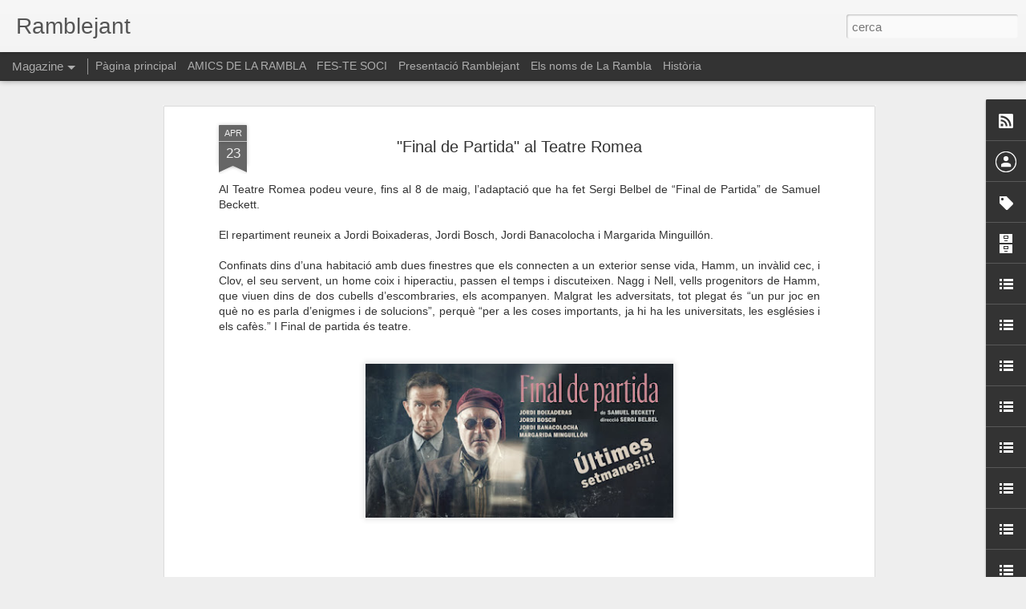

--- FILE ---
content_type: text/javascript; charset=UTF-8
request_url: https://www.ramblejant.com/?v=0&action=initial&widgetId=Label1&responseType=js&xssi_token=AOuZoY5uHSHc-P3gA6BgxelxJkOUeKdUtA%3A1769102312132
body_size: 13234
content:
try {
_WidgetManager._HandleControllerResult('Label1', 'initial',{'title': 'Etiquetes', 'display': 'cloud', 'showFreqNumbers': false, 'labels': [{'name': 'cultura', 'count': 1187, 'cssSize': 5, 'url': 'https://www.ramblejant.com/search/label/cultura'}, {'name': 'gratu\xeft', 'count': 1112, 'cssSize': 5, 'url': 'https://www.ramblejant.com/search/label/gratu%C3%AFt'}, {'name': 'la rambla', 'count': 1099, 'cssSize': 5, 'url': 'https://www.ramblejant.com/search/label/la%20rambla'}, {'name': 'm\xfasica', 'count': 857, 'cssSize': 5, 'url': 'https://www.ramblejant.com/search/label/m%C3%BAsica'}, {'name': 'Rambla dels Caputxins', 'count': 696, 'cssSize': 5, 'url': 'https://www.ramblejant.com/search/label/Rambla%20dels%20Caputxins'}, {'name': 'Rambla Santa M\xf2nica', 'count': 654, 'cssSize': 5, 'url': 'https://www.ramblejant.com/search/label/Rambla%20Santa%20M%C3%B2nica'}, {'name': 'espectacles', 'count': 616, 'cssSize': 5, 'url': 'https://www.ramblejant.com/search/label/espectacles'}, {'name': 'exposicions', 'count': 529, 'cssSize': 5, 'url': 'https://www.ramblejant.com/search/label/exposicions'}, {'name': 'teatre', 'count': 429, 'cssSize': 4, 'url': 'https://www.ramblejant.com/search/label/teatre'}, {'name': 'art', 'count': 363, 'cssSize': 4, 'url': 'https://www.ramblejant.com/search/label/art'}, {'name': 'Rambla dels Estudis', 'count': 325, 'cssSize': 4, 'url': 'https://www.ramblejant.com/search/label/Rambla%20dels%20Estudis'}, {'name': 'raval', 'count': 312, 'cssSize': 4, 'url': 'https://www.ramblejant.com/search/label/raval'}, {'name': 'Rambla Sant Josep', 'count': 273, 'cssSize': 4, 'url': 'https://www.ramblejant.com/search/label/Rambla%20Sant%20Josep'}, {'name': 'nens', 'count': 261, 'cssSize': 4, 'url': 'https://www.ramblejant.com/search/label/nens'}, {'name': 'Gran Teatre del Liceu', 'count': 248, 'cssSize': 4, 'url': 'https://www.ramblejant.com/search/label/Gran%20Teatre%20del%20Liceu'}, {'name': 'llibres', 'count': 227, 'cssSize': 4, 'url': 'https://www.ramblejant.com/search/label/llibres'}, {'name': 'concerts', 'count': 223, 'cssSize': 4, 'url': 'https://www.ramblejant.com/search/label/concerts'}, {'name': 'gastronomia', 'count': 222, 'cssSize': 4, 'url': 'https://www.ramblejant.com/search/label/gastronomia'}, {'name': '\xf2pera', 'count': 220, 'cssSize': 4, 'url': 'https://www.ramblejant.com/search/label/%C3%B2pera'}, {'name': 'pla\xe7a reial', 'count': 199, 'cssSize': 4, 'url': 'https://www.ramblejant.com/search/label/pla%C3%A7a%20reial'}, {'name': 'tradici\xf3', 'count': 193, 'cssSize': 4, 'url': 'https://www.ramblejant.com/search/label/tradici%C3%B3'}, {'name': 'g\xf2tic', 'count': 190, 'cssSize': 4, 'url': 'https://www.ramblejant.com/search/label/g%C3%B2tic'}, {'name': 'pla del teatre', 'count': 173, 'cssSize': 4, 'url': 'https://www.ramblejant.com/search/label/pla%20del%20teatre'}, {'name': 'festes', 'count': 162, 'cssSize': 4, 'url': 'https://www.ramblejant.com/search/label/festes'}, {'name': 'concert', 'count': 153, 'cssSize': 4, 'url': 'https://www.ramblejant.com/search/label/concert'}, {'name': 'biblioteques', 'count': 148, 'cssSize': 4, 'url': 'https://www.ramblejant.com/search/label/biblioteques'}, {'name': 'amics de la rambla', 'count': 146, 'cssSize': 4, 'url': 'https://www.ramblejant.com/search/label/amics%20de%20la%20rambla'}, {'name': 'museus', 'count': 142, 'cssSize': 4, 'url': 'https://www.ramblejant.com/search/label/museus'}, {'name': 'nadal', 'count': 141, 'cssSize': 4, 'url': 'https://www.ramblejant.com/search/label/nadal'}, {'name': 'teatre poliorama', 'count': 138, 'cssSize': 4, 'url': 'https://www.ramblejant.com/search/label/teatre%20poliorama'}, {'name': 'fotografia', 'count': 125, 'cssSize': 4, 'url': 'https://www.ramblejant.com/search/label/fotografia'}, {'name': 'restaurants', 'count': 114, 'cssSize': 4, 'url': 'https://www.ramblejant.com/search/label/restaurants'}, {'name': 'carrer hospital', 'count': 113, 'cssSize': 4, 'url': 'https://www.ramblejant.com/search/label/carrer%20hospital'}, {'name': 'carrer nou de la rambla', 'count': 112, 'cssSize': 4, 'url': 'https://www.ramblejant.com/search/label/carrer%20nou%20de%20la%20rambla'}, {'name': 'com\xe8dia', 'count': 110, 'cssSize': 4, 'url': 'https://www.ramblejant.com/search/label/com%C3%A8dia'}, {'name': 'hist\xf2ria', 'count': 110, 'cssSize': 4, 'url': 'https://www.ramblejant.com/search/label/hist%C3%B2ria'}, {'name': 'm\xfasica cl\xe0ssica', 'count': 104, 'cssSize': 4, 'url': 'https://www.ramblejant.com/search/label/m%C3%BAsica%20cl%C3%A0ssica'}, {'name': 'Biblioteca del G\xf2tic - Andreu Nin', 'count': 102, 'cssSize': 4, 'url': 'https://www.ramblejant.com/search/label/Biblioteca%20del%20G%C3%B2tic%20-%20Andreu%20Nin'}, {'name': 'Museu Mar\xedtim de Barcelona', 'count': 99, 'cssSize': 4, 'url': 'https://www.ramblejant.com/search/label/Museu%20Mar%C3%ADtim%20de%20Barcelona'}, {'name': 'confer\xe8ncia', 'count': 98, 'cssSize': 4, 'url': 'https://www.ramblejant.com/search/label/confer%C3%A8ncia'}, {'name': 'festivals', 'count': 90, 'cssSize': 4, 'url': 'https://www.ramblejant.com/search/label/festivals'}, {'name': 'Arts Santa M\xf2nica', 'count': 89, 'cssSize': 4, 'url': 'https://www.ramblejant.com/search/label/Arts%20Santa%20M%C3%B2nica'}, {'name': 'contes', 'count': 84, 'cssSize': 4, 'url': 'https://www.ramblejant.com/search/label/contes'}, {'name': 'pop', 'count': 83, 'cssSize': 3, 'url': 'https://www.ramblejant.com/search/label/pop'}, {'name': 'solidaritat', 'count': 79, 'cssSize': 3, 'url': 'https://www.ramblejant.com/search/label/solidaritat'}, {'name': 'festa major', 'count': 77, 'cssSize': 3, 'url': 'https://www.ramblejant.com/search/label/festa%20major'}, {'name': 'sant jordi', 'count': 69, 'cssSize': 3, 'url': 'https://www.ramblejant.com/search/label/sant%20jordi'}, {'name': 'Flors', 'count': 68, 'cssSize': 3, 'url': 'https://www.ramblejant.com/search/label/Flors'}, {'name': 'flamenc', 'count': 68, 'cssSize': 3, 'url': 'https://www.ramblejant.com/search/label/flamenc'}, {'name': 'La Virreina Centre de la Imatge', 'count': 66, 'cssSize': 3, 'url': 'https://www.ramblejant.com/search/label/La%20Virreina%20Centre%20de%20la%20Imatge'}, {'name': 'Rambla Canaletes', 'count': 65, 'cssSize': 3, 'url': 'https://www.ramblejant.com/search/label/Rambla%20Canaletes'}, {'name': 'jazz', 'count': 65, 'cssSize': 3, 'url': 'https://www.ramblejant.com/search/label/jazz'}, {'name': 'nou de la rambla', 'count': 64, 'cssSize': 3, 'url': 'https://www.ramblejant.com/search/label/nou%20de%20la%20rambla'}, {'name': 'xerrades', 'count': 64, 'cssSize': 3, 'url': 'https://www.ramblejant.com/search/label/xerrades'}, {'name': 'comer\xe7', 'count': 62, 'cssSize': 3, 'url': 'https://www.ramblejant.com/search/label/comer%C3%A7'}, {'name': 'mar', 'count': 62, 'cssSize': 3, 'url': 'https://www.ramblejant.com/search/label/mar'}, {'name': 'Palau de la Virreina', 'count': 59, 'cssSize': 3, 'url': 'https://www.ramblejant.com/search/label/Palau%20de%20la%20Virreina'}, {'name': 'rambla de mar', 'count': 58, 'cssSize': 3, 'url': 'https://www.ramblejant.com/search/label/rambla%20de%20mar'}, {'name': 'pla\xe7a catalunya', 'count': 57, 'cssSize': 3, 'url': 'https://www.ramblejant.com/search/label/pla%C3%A7a%20catalunya'}, {'name': 'Hotels', 'count': 56, 'cssSize': 3, 'url': 'https://www.ramblejant.com/search/label/Hotels'}, {'name': 'rock', 'count': 56, 'cssSize': 3, 'url': 'https://www.ramblejant.com/search/label/rock'}, {'name': 'arquitectura', 'count': 55, 'cssSize': 3, 'url': 'https://www.ramblejant.com/search/label/arquitectura'}, {'name': 'ball', 'count': 54, 'cssSize': 3, 'url': 'https://www.ramblejant.com/search/label/ball'}, {'name': 'mercats', 'count': 53, 'cssSize': 3, 'url': 'https://www.ramblejant.com/search/label/mercats'}, {'name': 'pintura', 'count': 52, 'cssSize': 3, 'url': 'https://www.ramblejant.com/search/label/pintura'}, {'name': 'dansa', 'count': 51, 'cssSize': 3, 'url': 'https://www.ramblejant.com/search/label/dansa'}, {'name': 'humor', 'count': 48, 'cssSize': 3, 'url': 'https://www.ramblejant.com/search/label/humor'}, {'name': 'rutes', 'count': 48, 'cssSize': 3, 'url': 'https://www.ramblejant.com/search/label/rutes'}, {'name': 'barcelona', 'count': 46, 'cssSize': 3, 'url': 'https://www.ramblejant.com/search/label/barcelona'}, {'name': 'Tast a La Rambla', 'count': 45, 'cssSize': 3, 'url': 'https://www.ramblejant.com/search/label/Tast%20a%20La%20Rambla'}, {'name': 'Conservatori del Liceu', 'count': 44, 'cssSize': 3, 'url': 'https://www.ramblejant.com/search/label/Conservatori%20del%20Liceu'}, {'name': 'Palau G\xfcell', 'count': 44, 'cssSize': 3, 'url': 'https://www.ramblejant.com/search/label/Palau%20G%C3%BCell'}, {'name': 'tastalarambla', 'count': 44, 'cssSize': 3, 'url': 'https://www.ramblejant.com/search/label/tastalarambla'}, {'name': 'concurs', 'count': 42, 'cssSize': 3, 'url': 'https://www.ramblejant.com/search/label/concurs'}, {'name': 'maremagnum', 'count': 42, 'cssSize': 3, 'url': 'https://www.ramblejant.com/search/label/maremagnum'}, {'name': 'port', 'count': 42, 'cssSize': 3, 'url': 'https://www.ramblejant.com/search/label/port'}, {'name': 'visites', 'count': 42, 'cssSize': 3, 'url': 'https://www.ramblejant.com/search/label/visites'}, {'name': 'Fundaci\xf3 Setba', 'count': 41, 'cssSize': 3, 'url': 'https://www.ramblejant.com/search/label/Fundaci%C3%B3%20Setba'}, {'name': 'Teatre Romea', 'count': 40, 'cssSize': 3, 'url': 'https://www.ramblejant.com/search/label/Teatre%20Romea'}, {'name': 'carrer estel', 'count': 38, 'cssSize': 3, 'url': 'https://www.ramblejant.com/search/label/carrer%20estel'}, {'name': 'poesia', 'count': 38, 'cssSize': 3, 'url': 'https://www.ramblejant.com/search/label/poesia'}, {'name': 'Festa del Roser', 'count': 37, 'cssSize': 3, 'url': 'https://www.ramblejant.com/search/label/Festa%20del%20Roser'}, {'name': 'festes del roser', 'count': 37, 'cssSize': 3, 'url': 'https://www.ramblejant.com/search/label/festes%20del%20roser'}, {'name': 'texts de la rambla', 'count': 36, 'cssSize': 3, 'url': 'https://www.ramblejant.com/search/label/texts%20de%20la%20rambla'}, {'name': 'Nadal a La Rambla', 'count': 35, 'cssSize': 3, 'url': 'https://www.ramblejant.com/search/label/Nadal%20a%20La%20Rambla'}, {'name': 'fires', 'count': 35, 'cssSize': 3, 'url': 'https://www.ramblejant.com/search/label/fires'}, {'name': 'ramblistes', 'count': 35, 'cssSize': 3, 'url': 'https://www.ramblejant.com/search/label/ramblistes'}, {'name': 'cine', 'count': 34, 'cssSize': 3, 'url': 'https://www.ramblejant.com/search/label/cine'}, {'name': 'Pla\xe7a de Catalunya', 'count': 32, 'cssSize': 3, 'url': 'https://www.ramblejant.com/search/label/Pla%C3%A7a%20de%20Catalunya'}, {'name': 'bars', 'count': 32, 'cssSize': 3, 'url': 'https://www.ramblejant.com/search/label/bars'}, {'name': 'esports', 'count': 32, 'cssSize': 3, 'url': 'https://www.ramblejant.com/search/label/esports'}, {'name': 'mercat de la boqueria', 'count': 32, 'cssSize': 3, 'url': 'https://www.ramblejant.com/search/label/mercat%20de%20la%20boqueria'}, {'name': 'nit', 'count': 32, 'cssSize': 3, 'url': 'https://www.ramblejant.com/search/label/nit'}, {'name': 'tallers', 'count': 31, 'cssSize': 3, 'url': 'https://www.ramblejant.com/search/label/tallers'}, {'name': 'Tablao Flamenco Cordob\xe9s', 'count': 29, 'cssSize': 3, 'url': 'https://www.ramblejant.com/search/label/Tablao%20Flamenco%20Cordob%C3%A9s'}, {'name': 'literatura', 'count': 29, 'cssSize': 3, 'url': 'https://www.ramblejant.com/search/label/literatura'}, {'name': 'ramblista d\x26#39;honor', 'count': 29, 'cssSize': 3, 'url': 'https://www.ramblejant.com/search/label/ramblista%20d%27honor'}, {'name': 'tasts', 'count': 29, 'cssSize': 3, 'url': 'https://www.ramblejant.com/search/label/tasts'}, {'name': 'premis', 'count': 28, 'cssSize': 3, 'url': 'https://www.ramblejant.com/search/label/premis'}, {'name': 'm\xfasica electr\xf2nica', 'count': 27, 'cssSize': 3, 'url': 'https://www.ramblejant.com/search/label/m%C3%BAsica%20electr%C3%B2nica'}, {'name': 'Club Capitol', 'count': 26, 'cssSize': 3, 'url': 'https://www.ramblejant.com/search/label/Club%20Capitol'}, {'name': 'llibres sobre la Rambla', 'count': 26, 'cssSize': 3, 'url': 'https://www.ramblejant.com/search/label/llibres%20sobre%20la%20Rambla'}, {'name': 'Museu de Cera de Barcelona', 'count': 24, 'cssSize': 3, 'url': 'https://www.ramblejant.com/search/label/Museu%20de%20Cera%20de%20Barcelona'}, {'name': 'Museu de l\x26#39;Er\xf2tica de Barcelona', 'count': 24, 'cssSize': 3, 'url': 'https://www.ramblejant.com/search/label/Museu%20de%20l%27Er%C3%B2tica%20de%20Barcelona'}, {'name': 'Port de Barcelona', 'count': 24, 'cssSize': 3, 'url': 'https://www.ramblejant.com/search/label/Port%20de%20Barcelona'}, {'name': 'ajuntament de Barcelona', 'count': 23, 'cssSize': 3, 'url': 'https://www.ramblejant.com/search/label/ajuntament%20de%20Barcelona'}, {'name': 'can\xe7ons', 'count': 23, 'cssSize': 3, 'url': 'https://www.ramblejant.com/search/label/can%C3%A7ons'}, {'name': 'dibuixos', 'count': 23, 'cssSize': 3, 'url': 'https://www.ramblejant.com/search/label/dibuixos'}, {'name': 'disseny', 'count': 23, 'cssSize': 3, 'url': 'https://www.ramblejant.com/search/label/disseny'}, {'name': 'fotoperiodisme', 'count': 23, 'cssSize': 3, 'url': 'https://www.ramblejant.com/search/label/fotoperiodisme'}, {'name': 'tert\xfalia', 'count': 23, 'cssSize': 3, 'url': 'https://www.ramblejant.com/search/label/tert%C3%BAlia'}, {'name': 'La Merc\xe8', 'count': 22, 'cssSize': 3, 'url': 'https://www.ramblejant.com/search/label/La%20Merc%C3%A8'}, {'name': 'aniversaris', 'count': 22, 'cssSize': 3, 'url': 'https://www.ramblejant.com/search/label/aniversaris'}, {'name': 'carrer sant pau', 'count': 22, 'cssSize': 3, 'url': 'https://www.ramblejant.com/search/label/carrer%20sant%20pau'}, {'name': 'cuina', 'count': 22, 'cssSize': 3, 'url': 'https://www.ramblejant.com/search/label/cuina'}, {'name': 'Jamboree', 'count': 21, 'cssSize': 3, 'url': 'https://www.ramblejant.com/search/label/Jamboree'}, {'name': 'carnaval', 'count': 21, 'cssSize': 3, 'url': 'https://www.ramblejant.com/search/label/carnaval'}, {'name': 'cinema', 'count': 21, 'cssSize': 3, 'url': 'https://www.ramblejant.com/search/label/cinema'}, {'name': 'gegants', 'count': 21, 'cssSize': 3, 'url': 'https://www.ramblejant.com/search/label/gegants'}, {'name': 'Hard Rock Cafe Barcelona', 'count': 20, 'cssSize': 3, 'url': 'https://www.ramblejant.com/search/label/Hard%20Rock%20Cafe%20Barcelona'}, {'name': 'carrer petritxol', 'count': 20, 'cssSize': 3, 'url': 'https://www.ramblejant.com/search/label/carrer%20petritxol'}, {'name': 'mon\xf2legs', 'count': 20, 'cssSize': 3, 'url': 'https://www.ramblejant.com/search/label/mon%C3%B2legs'}, {'name': 'processons', 'count': 20, 'cssSize': 3, 'url': 'https://www.ramblejant.com/search/label/processons'}, {'name': 'v\xeddeos', 'count': 20, 'cssSize': 3, 'url': 'https://www.ramblejant.com/search/label/v%C3%ADdeos'}, {'name': 'Hard Rock', 'count': 19, 'cssSize': 3, 'url': 'https://www.ramblejant.com/search/label/Hard%20Rock'}, {'name': 'Suite Festival', 'count': 19, 'cssSize': 3, 'url': 'https://www.ramblejant.com/search/label/Suite%20Festival'}, {'name': 'cultura popular', 'count': 19, 'cssSize': 3, 'url': 'https://www.ramblejant.com/search/label/cultura%20popular'}, {'name': 'setmana santa', 'count': 18, 'cssSize': 3, 'url': 'https://www.ramblejant.com/search/label/setmana%20santa'}, {'name': 'tapes', 'count': 18, 'cssSize': 3, 'url': 'https://www.ramblejant.com/search/label/tapes'}, {'name': 'Centro Galego de Barcelona', 'count': 17, 'cssSize': 3, 'url': 'https://www.ramblejant.com/search/label/Centro%20Galego%20de%20Barcelona'}, {'name': 'Palau Moja', 'count': 17, 'cssSize': 3, 'url': 'https://www.ramblejant.com/search/label/Palau%20Moja'}, {'name': 'Sala Par\xe9s', 'count': 17, 'cssSize': 3, 'url': 'https://www.ramblejant.com/search/label/Sala%20Par%C3%A9s'}, {'name': 'Sidecar', 'count': 17, 'cssSize': 3, 'url': 'https://www.ramblejant.com/search/label/Sidecar'}, {'name': 'activitat familiar', 'count': 17, 'cssSize': 3, 'url': 'https://www.ramblejant.com/search/label/activitat%20familiar'}, {'name': 'homenatges', 'count': 17, 'cssSize': 3, 'url': 'https://www.ramblejant.com/search/label/homenatges'}, {'name': 'm\xe0gia', 'count': 17, 'cssSize': 3, 'url': 'https://www.ramblejant.com/search/label/m%C3%A0gia'}, {'name': 'piano', 'count': 17, 'cssSize': 3, 'url': 'https://www.ramblejant.com/search/label/piano'}, {'name': 'pla de l\x26#39;os', 'count': 17, 'cssSize': 3, 'url': 'https://www.ramblejant.com/search/label/pla%20de%20l%27os'}, {'name': 'radio', 'count': 17, 'cssSize': 3, 'url': 'https://www.ramblejant.com/search/label/radio'}, {'name': 'documentals', 'count': 16, 'cssSize': 3, 'url': 'https://www.ramblejant.com/search/label/documentals'}, {'name': 'escultura', 'count': 16, 'cssSize': 3, 'url': 'https://www.ramblejant.com/search/label/escultura'}, {'name': 'folk', 'count': 16, 'cssSize': 3, 'url': 'https://www.ramblejant.com/search/label/folk'}, {'name': 'musical', 'count': 16, 'cssSize': 3, 'url': 'https://www.ramblejant.com/search/label/musical'}, {'name': 'passatge de la pau', 'count': 16, 'cssSize': 3, 'url': 'https://www.ramblejant.com/search/label/passatge%20de%20la%20pau'}, {'name': 'teatre principal', 'count': 16, 'cssSize': 3, 'url': 'https://www.ramblejant.com/search/label/teatre%20principal'}, {'name': 'v\xeddeos de La Rambla', 'count': 16, 'cssSize': 3, 'url': 'https://www.ramblejant.com/search/label/v%C3%ADdeos%20de%20La%20Rambla'}, {'name': 'Festes de Santa Eul\xe0lia', 'count': 15, 'cssSize': 3, 'url': 'https://www.ramblejant.com/search/label/Festes%20de%20Santa%20Eul%C3%A0lia'}, {'name': 'Restaurant Moka', 'count': 15, 'cssSize': 3, 'url': 'https://www.ramblejant.com/search/label/Restaurant%20Moka'}, {'name': 'jocs', 'count': 15, 'cssSize': 3, 'url': 'https://www.ramblejant.com/search/label/jocs'}, {'name': 'moda', 'count': 15, 'cssSize': 3, 'url': 'https://www.ramblejant.com/search/label/moda'}, {'name': 'xocolatada', 'count': 15, 'cssSize': 3, 'url': 'https://www.ramblejant.com/search/label/xocolatada'}, {'name': 'Fundaci\xf3 Enric Miralles', 'count': 14, 'cssSize': 2, 'url': 'https://www.ramblejant.com/search/label/Fundaci%C3%B3%20Enric%20Miralles'}, {'name': 'Oca\xf1a', 'count': 14, 'cssSize': 2, 'url': 'https://www.ramblejant.com/search/label/Oca%C3%B1a'}, {'name': 'carrer canuda', 'count': 14, 'cssSize': 2, 'url': 'https://www.ramblejant.com/search/label/carrer%20canuda'}, {'name': 'edificis', 'count': 14, 'cssSize': 2, 'url': 'https://www.ramblejant.com/search/label/edificis'}, {'name': 'educaci\xf3', 'count': 14, 'cssSize': 2, 'url': 'https://www.ramblejant.com/search/label/educaci%C3%B3'}, {'name': 'teatre musical', 'count': 14, 'cssSize': 2, 'url': 'https://www.ramblejant.com/search/label/teatre%20musical'}, {'name': 'barri de la Merc\xe8', 'count': 13, 'cssSize': 2, 'url': 'https://www.ramblejant.com/search/label/barri%20de%20la%20Merc%C3%A8'}, {'name': 'festa', 'count': 13, 'cssSize': 2, 'url': 'https://www.ramblejant.com/search/label/festa'}, {'name': 'men\xfas', 'count': 13, 'cssSize': 2, 'url': 'https://www.ramblejant.com/search/label/men%C3%BAs'}, {'name': 'poemes', 'count': 13, 'cssSize': 2, 'url': 'https://www.ramblejant.com/search/label/poemes'}, {'name': 'Aquarium', 'count': 12, 'cssSize': 2, 'url': 'https://www.ramblejant.com/search/label/Aquarium'}, {'name': 'BaixaALaRambla', 'count': 12, 'cssSize': 2, 'url': 'https://www.ramblejant.com/search/label/BaixaALaRambla'}, {'name': 'Bas\xedlica de Santa Maria del Pi', 'count': 12, 'cssSize': 2, 'url': 'https://www.ramblejant.com/search/label/Bas%C3%ADlica%20de%20Santa%20Maria%20del%20Pi'}, {'name': 'Centre Comercial El Triangle', 'count': 12, 'cssSize': 2, 'url': 'https://www.ramblejant.com/search/label/Centre%20Comercial%20El%20Triangle'}, {'name': 'Elisava', 'count': 12, 'cssSize': 2, 'url': 'https://www.ramblejant.com/search/label/Elisava'}, {'name': 'M\xfasiques Sensibles', 'count': 12, 'cssSize': 2, 'url': 'https://www.ramblejant.com/search/label/M%C3%BAsiques%20Sensibles'}, {'name': 'Santa M\xf2nica', 'count': 12, 'cssSize': 2, 'url': 'https://www.ramblejant.com/search/label/Santa%20M%C3%B2nica'}, {'name': 'Sidecar Factory Club', 'count': 12, 'cssSize': 2, 'url': 'https://www.ramblejant.com/search/label/Sidecar%20Factory%20Club'}, {'name': 'Teatre en Fam\xedlia', 'count': 12, 'cssSize': 2, 'url': 'https://www.ramblejant.com/search/label/Teatre%20en%20Fam%C3%ADlia'}, {'name': 'activitat infantil', 'count': 12, 'cssSize': 2, 'url': 'https://www.ramblejant.com/search/label/activitat%20infantil'}, {'name': 'artesania', 'count': 12, 'cssSize': 2, 'url': 'https://www.ramblejant.com/search/label/artesania'}, {'name': 'associacions', 'count': 12, 'cssSize': 2, 'url': 'https://www.ramblejant.com/search/label/associacions'}, {'name': 'ci\xe8ncia', 'count': 12, 'cssSize': 2, 'url': 'https://www.ramblejant.com/search/label/ci%C3%A8ncia'}, {'name': 'pla\xe7a de la gardunya', 'count': 12, 'cssSize': 2, 'url': 'https://www.ramblejant.com/search/label/pla%C3%A7a%20de%20la%20gardunya'}, {'name': 'restaurant Norai', 'count': 12, 'cssSize': 2, 'url': 'https://www.ramblejant.com/search/label/restaurant%20Norai'}, {'name': 'Fundaci\xf3 Tot Raval', 'count': 11, 'cssSize': 2, 'url': 'https://www.ramblejant.com/search/label/Fundaci%C3%B3%20Tot%20Raval'}, {'name': 'Orwell pren caf\xe8 al Moka', 'count': 11, 'cssSize': 2, 'url': 'https://www.ramblejant.com/search/label/Orwell%20pren%20caf%C3%A8%20al%20Moka'}, {'name': 'allotjament', 'count': 11, 'cssSize': 2, 'url': 'https://www.ramblejant.com/search/label/allotjament'}, {'name': 'carrer cardenal casa\xf1as', 'count': 11, 'cssSize': 2, 'url': 'https://www.ramblejant.com/search/label/carrer%20cardenal%20casa%C3%B1as'}, {'name': 'celebracions', 'count': 11, 'cssSize': 2, 'url': 'https://www.ramblejant.com/search/label/celebracions'}, {'name': 'cercaviles', 'count': 11, 'cssSize': 2, 'url': 'https://www.ramblejant.com/search/label/cercaviles'}, {'name': 'moll de la fusta', 'count': 11, 'cssSize': 2, 'url': 'https://www.ramblejant.com/search/label/moll%20de%20la%20fusta'}, {'name': 'ofertes', 'count': 11, 'cssSize': 2, 'url': 'https://www.ramblejant.com/search/label/ofertes'}, {'name': 'pla\xe7a del pi', 'count': 11, 'cssSize': 2, 'url': 'https://www.ramblejant.com/search/label/pla%C3%A7a%20del%20pi'}, {'name': 'presentaci\xf3 llibres', 'count': 11, 'cssSize': 2, 'url': 'https://www.ramblejant.com/search/label/presentaci%C3%B3%20llibres'}, {'name': 'televisi\xf3', 'count': 11, 'cssSize': 2, 'url': 'https://www.ramblejant.com/search/label/televisi%C3%B3'}, {'name': 'Guardons', 'count': 10, 'cssSize': 2, 'url': 'https://www.ramblejant.com/search/label/Guardons'}, {'name': 'Pla\xe7a de la Merc\xe8', 'count': 10, 'cssSize': 2, 'url': 'https://www.ramblejant.com/search/label/Pla%C3%A7a%20de%20la%20Merc%C3%A8'}, {'name': 'Teatre Biblioteca de Catalunya', 'count': 10, 'cssSize': 2, 'url': 'https://www.ramblejant.com/search/label/Teatre%20Biblioteca%20de%20Catalunya'}, {'name': 'boqueria', 'count': 10, 'cssSize': 2, 'url': 'https://www.ramblejant.com/search/label/boqueria'}, {'name': 'ciutat vella', 'count': 10, 'cssSize': 2, 'url': 'https://www.ramblejant.com/search/label/ciutat%20vella'}, {'name': 'el triangle', 'count': 10, 'cssSize': 2, 'url': 'https://www.ramblejant.com/search/label/el%20triangle'}, {'name': 'llums de Nadal', 'count': 10, 'cssSize': 2, 'url': 'https://www.ramblejant.com/search/label/llums%20de%20Nadal'}, {'name': 'portal de la pau', 'count': 10, 'cssSize': 2, 'url': 'https://www.ramblejant.com/search/label/portal%20de%20la%20pau'}, {'name': 'rumba', 'count': 10, 'cssSize': 2, 'url': 'https://www.ramblejant.com/search/label/rumba'}, {'name': 'swing', 'count': 10, 'cssSize': 2, 'url': 'https://www.ramblejant.com/search/label/swing'}, {'name': '17A', 'count': 9, 'cssSize': 2, 'url': 'https://www.ramblejant.com/search/label/17A'}, {'name': 'Art a La Rambla', 'count': 9, 'cssSize': 2, 'url': 'https://www.ramblejant.com/search/label/Art%20a%20La%20Rambla'}, {'name': 'Ateneu Barcelon\xe8s', 'count': 9, 'cssSize': 2, 'url': 'https://www.ramblejant.com/search/label/Ateneu%20Barcelon%C3%A8s'}, {'name': 'BCNegra', 'count': 9, 'cssSize': 2, 'url': 'https://www.ramblejant.com/search/label/BCNegra'}, {'name': 'Foyer del Liceu', 'count': 9, 'cssSize': 2, 'url': 'https://www.ramblejant.com/search/label/Foyer%20del%20Liceu'}, {'name': 'La Rambla en Flor', 'count': 9, 'cssSize': 2, 'url': 'https://www.ramblejant.com/search/label/La%20Rambla%20en%20Flor'}, {'name': 'Reial Acad\xe8mia de Ci\xe8ncies i Arts de Barcelona', 'count': 9, 'cssSize': 2, 'url': 'https://www.ramblejant.com/search/label/Reial%20Acad%C3%A8mia%20de%20Ci%C3%A8ncies%20i%20Arts%20de%20Barcelona'}, {'name': 'blues', 'count': 9, 'cssSize': 2, 'url': 'https://www.ramblejant.com/search/label/blues'}, {'name': 'cant coral', 'count': 9, 'cssSize': 2, 'url': 'https://www.ramblejant.com/search/label/cant%20coral'}, {'name': 'carill\xf3', 'count': 9, 'cssSize': 2, 'url': 'https://www.ramblejant.com/search/label/carill%C3%B3'}, {'name': 'esport', 'count': 9, 'cssSize': 2, 'url': 'https://www.ramblejant.com/search/label/esport'}, {'name': 'pla\xe7a joaquim xirau', 'count': 9, 'cssSize': 2, 'url': 'https://www.ramblejant.com/search/label/pla%C3%A7a%20joaquim%20xirau'}, {'name': 'sant valent\xed', 'count': 9, 'cssSize': 2, 'url': 'https://www.ramblejant.com/search/label/sant%20valent%C3%AD'}, {'name': 'Aqu\xe0rium Barcelona', 'count': 8, 'cssSize': 2, 'url': 'https://www.ramblejant.com/search/label/Aqu%C3%A0rium%20Barcelona'}, {'name': 'Festes de Sant Josep Oriol', 'count': 8, 'cssSize': 2, 'url': 'https://www.ramblejant.com/search/label/Festes%20de%20Sant%20Josep%20Oriol'}, {'name': 'George Orwell', 'count': 8, 'cssSize': 2, 'url': 'https://www.ramblejant.com/search/label/George%20Orwell'}, {'name': 'Hotel Le M\xe9ridien', 'count': 8, 'cssSize': 2, 'url': 'https://www.ramblejant.com/search/label/Hotel%20Le%20M%C3%A9ridien'}, {'name': 'Restaurant CentOnze', 'count': 8, 'cssSize': 2, 'url': 'https://www.ramblejant.com/search/label/Restaurant%20CentOnze'}, {'name': 'ballet', 'count': 8, 'cssSize': 2, 'url': 'https://www.ramblejant.com/search/label/ballet'}, {'name': 'erotisme', 'count': 8, 'cssSize': 2, 'url': 'https://www.ramblejant.com/search/label/erotisme'}, {'name': 'escola massana', 'count': 8, 'cssSize': 2, 'url': 'https://www.ramblejant.com/search/label/escola%20massana'}, {'name': 'fira', 'count': 8, 'cssSize': 2, 'url': 'https://www.ramblejant.com/search/label/fira'}, {'name': 'placeta del pi', 'count': 8, 'cssSize': 2, 'url': 'https://www.ramblejant.com/search/label/placeta%20del%20pi'}, {'name': 's\xf3nar', 'count': 8, 'cssSize': 2, 'url': 'https://www.ramblejant.com/search/label/s%C3%B3nar'}, {'name': 'CEM Colom', 'count': 7, 'cssSize': 2, 'url': 'https://www.ramblejant.com/search/label/CEM%20Colom'}, {'name': 'Caf\xe8 de L\x26#39;\xd2pera', 'count': 7, 'cssSize': 2, 'url': 'https://www.ramblejant.com/search/label/Caf%C3%A8%20de%20L%27%C3%92pera'}, {'name': 'Fira de Sant Pon\xe7', 'count': 7, 'cssSize': 2, 'url': 'https://www.ramblejant.com/search/label/Fira%20de%20Sant%20Pon%C3%A7'}, {'name': 'Llu\xeds Permanyer', 'count': 7, 'cssSize': 2, 'url': 'https://www.ramblejant.com/search/label/Llu%C3%ADs%20Permanyer'}, {'name': 'Nit dels Museus', 'count': 7, 'cssSize': 2, 'url': 'https://www.ramblejant.com/search/label/Nit%20dels%20Museus'}, {'name': 'Petites Hist\xf2ries de La Rambla', 'count': 7, 'cssSize': 2, 'url': 'https://www.ramblejant.com/search/label/Petites%20Hist%C3%B2ries%20de%20La%20Rambla'}, {'name': 'Sal\xf3 de Cent', 'count': 7, 'cssSize': 2, 'url': 'https://www.ramblejant.com/search/label/Sal%C3%B3%20de%20Cent'}, {'name': 'Santa Eul\xe0lia', 'count': 7, 'cssSize': 2, 'url': 'https://www.ramblejant.com/search/label/Santa%20Eul%C3%A0lia'}, {'name': 'Teatrino del Conservatori del Liceu', 'count': 7, 'cssSize': 2, 'url': 'https://www.ramblejant.com/search/label/Teatrino%20del%20Conservatori%20del%20Liceu'}, {'name': 'Virreina Centre de la Imatge', 'count': 7, 'cssSize': 2, 'url': 'https://www.ramblejant.com/search/label/Virreina%20Centre%20de%20la%20Imatge'}, {'name': 'art floral', 'count': 7, 'cssSize': 2, 'url': 'https://www.ramblejant.com/search/label/art%20floral'}, {'name': 'castanyes', 'count': 7, 'cssSize': 2, 'url': 'https://www.ramblejant.com/search/label/castanyes'}, {'name': 'cavalcada', 'count': 7, 'cssSize': 2, 'url': 'https://www.ramblejant.com/search/label/cavalcada'}, {'name': 'descomptes', 'count': 7, 'cssSize': 2, 'url': 'https://www.ramblejant.com/search/label/descomptes'}, {'name': 'fonts', 'count': 7, 'cssSize': 2, 'url': 'https://www.ramblejant.com/search/label/fonts'}, {'name': 'gaud\xed', 'count': 7, 'cssSize': 2, 'url': 'https://www.ramblejant.com/search/label/gaud%C3%AD'}, {'name': 'modernisme', 'count': 7, 'cssSize': 2, 'url': 'https://www.ramblejant.com/search/label/modernisme'}, {'name': 'pla\xe7a sant agust\xed', 'count': 7, 'cssSize': 2, 'url': 'https://www.ramblejant.com/search/label/pla%C3%A7a%20sant%20agust%C3%AD'}, {'name': 'premsa', 'count': 7, 'cssSize': 2, 'url': 'https://www.ramblejant.com/search/label/premsa'}, {'name': 'rambla', 'count': 7, 'cssSize': 2, 'url': 'https://www.ramblejant.com/search/label/rambla'}, {'name': 'reis', 'count': 7, 'cssSize': 2, 'url': 'https://www.ramblejant.com/search/label/reis'}, {'name': 'sang', 'count': 7, 'cssSize': 2, 'url': 'https://www.ramblejant.com/search/label/sang'}, {'name': 'titelles', 'count': 7, 'cssSize': 2, 'url': 'https://www.ramblejant.com/search/label/titelles'}, {'name': 'CEM Can Ricart', 'count': 6, 'cssSize': 2, 'url': 'https://www.ramblejant.com/search/label/CEM%20Can%20Ricart'}, {'name': 'La Cuina de la Boqueria', 'count': 6, 'cssSize': 2, 'url': 'https://www.ramblejant.com/search/label/La%20Cuina%20de%20la%20Boqueria'}, {'name': 'Parr\xf2quia de Sant Aqust\xed', 'count': 6, 'cssSize': 2, 'url': 'https://www.ramblejant.com/search/label/Parr%C3%B2quia%20de%20Sant%20Aqust%C3%AD'}, {'name': 'Ramblejant', 'count': 6, 'cssSize': 2, 'url': 'https://www.ramblejant.com/search/label/Ramblejant'}, {'name': 'aquarel\xb7la', 'count': 6, 'cssSize': 2, 'url': 'https://www.ramblejant.com/search/label/aquarel%C2%B7la'}, {'name': 'botigues singulars', 'count': 6, 'cssSize': 2, 'url': 'https://www.ramblejant.com/search/label/botigues%20singulars'}, {'name': 'caf\xe8s', 'count': 6, 'cssSize': 2, 'url': 'https://www.ramblejant.com/search/label/caf%C3%A8s'}, {'name': 'carrer del pi', 'count': 6, 'cssSize': 2, 'url': 'https://www.ramblejant.com/search/label/carrer%20del%20pi'}, {'name': 'circ', 'count': 6, 'cssSize': 2, 'url': 'https://www.ramblejant.com/search/label/circ'}, {'name': 'entitats', 'count': 6, 'cssSize': 2, 'url': 'https://www.ramblejant.com/search/label/entitats'}, {'name': 'espai boqueria', 'count': 6, 'cssSize': 2, 'url': 'https://www.ramblejant.com/search/label/espai%20boqueria'}, {'name': 'jornada de portes obertes', 'count': 6, 'cssSize': 2, 'url': 'https://www.ramblejant.com/search/label/jornada%20de%20portes%20obertes'}, {'name': 'online', 'count': 6, 'cssSize': 2, 'url': 'https://www.ramblejant.com/search/label/online'}, {'name': 'parlen de la rambla', 'count': 6, 'cssSize': 2, 'url': 'https://www.ramblejant.com/search/label/parlen%20de%20la%20rambla'}, {'name': 'passatge de la banca', 'count': 6, 'cssSize': 2, 'url': 'https://www.ramblejant.com/search/label/passatge%20de%20la%20banca'}, {'name': 'peix', 'count': 6, 'cssSize': 2, 'url': 'https://www.ramblejant.com/search/label/peix'}, {'name': 'periodisme', 'count': 6, 'cssSize': 2, 'url': 'https://www.ramblejant.com/search/label/periodisme'}, {'name': 'personatges', 'count': 6, 'cssSize': 2, 'url': 'https://www.ramblejant.com/search/label/personatges'}, {'name': 'pla\xe7a de sant agust\xed', 'count': 6, 'cssSize': 2, 'url': 'https://www.ramblejant.com/search/label/pla%C3%A7a%20de%20sant%20agust%C3%AD'}, {'name': 'ravalstoltada', 'count': 6, 'cssSize': 2, 'url': 'https://www.ramblejant.com/search/label/ravalstoltada'}, {'name': 'sant pon\xe7', 'count': 6, 'cssSize': 2, 'url': 'https://www.ramblejant.com/search/label/sant%20pon%C3%A7'}, {'name': 'Cor del Gran Teatre del Liceu', 'count': 5, 'cssSize': 2, 'url': 'https://www.ramblejant.com/search/label/Cor%20del%20Gran%20Teatre%20del%20Liceu'}, {'name': 'Corpus', 'count': 5, 'cssSize': 2, 'url': 'https://www.ramblejant.com/search/label/Corpus'}, {'name': 'C\xf2mics', 'count': 5, 'cssSize': 2, 'url': 'https://www.ramblejant.com/search/label/C%C3%B2mics'}, {'name': 'Ferm\xedn Villar', 'count': 5, 'cssSize': 2, 'url': 'https://www.ramblejant.com/search/label/Ferm%C3%ADn%20Villar'}, {'name': 'Festa Major de La Rambla', 'count': 5, 'cssSize': 2, 'url': 'https://www.ramblejant.com/search/label/Festa%20Major%20de%20La%20Rambla'}, {'name': 'Gegants del Pi', 'count': 5, 'cssSize': 2, 'url': 'https://www.ramblejant.com/search/label/Gegants%20del%20Pi'}, {'name': 'L\x26#39;ou com balla', 'count': 5, 'cssSize': 2, 'url': 'https://www.ramblejant.com/search/label/L%27ou%20com%20balla'}, {'name': 'La Perla 29', 'count': 5, 'cssSize': 2, 'url': 'https://www.ramblejant.com/search/label/La%20Perla%2029'}, {'name': 'Las Golondrinas', 'count': 5, 'cssSize': 2, 'url': 'https://www.ramblejant.com/search/label/Las%20Golondrinas'}, {'name': 'Maria Canals', 'count': 5, 'cssSize': 2, 'url': 'https://www.ramblejant.com/search/label/Maria%20Canals'}, {'name': 'Moll d\x26#39;Espanya', 'count': 5, 'cssSize': 2, 'url': 'https://www.ramblejant.com/search/label/Moll%20d%27Espanya'}, {'name': 'Ou com balla', 'count': 5, 'cssSize': 2, 'url': 'https://www.ramblejant.com/search/label/Ou%20com%20balla'}, {'name': 'Parr\xf2quia de la Mare de D\xe9u de Betlem', 'count': 5, 'cssSize': 2, 'url': 'https://www.ramblejant.com/search/label/Parr%C3%B2quia%20de%20la%20Mare%20de%20D%C3%A9u%20de%20Betlem'}, {'name': 'Santa Rita', 'count': 5, 'cssSize': 2, 'url': 'https://www.ramblejant.com/search/label/Santa%20Rita'}, {'name': 'Tallers del Moja', 'count': 5, 'cssSize': 2, 'url': 'https://www.ramblejant.com/search/label/Tallers%20del%20Moja'}, {'name': 'Up Art Bcn', 'count': 5, 'cssSize': 2, 'url': 'https://www.ramblejant.com/search/label/Up%20Art%20Bcn'}, {'name': 'actes', 'count': 5, 'cssSize': 2, 'url': 'https://www.ramblejant.com/search/label/actes'}, {'name': 'bar\xe7a', 'count': 5, 'cssSize': 2, 'url': 'https://www.ramblejant.com/search/label/bar%C3%A7a'}, {'name': 'carrer Ample', 'count': 5, 'cssSize': 2, 'url': 'https://www.ramblejant.com/search/label/carrer%20Ample'}, {'name': 'carrer banys nous', 'count': 5, 'cssSize': 2, 'url': 'https://www.ramblejant.com/search/label/carrer%20banys%20nous'}, {'name': 'castells', 'count': 5, 'cssSize': 2, 'url': 'https://www.ramblejant.com/search/label/castells'}, {'name': 'cursa', 'count': 5, 'cssSize': 2, 'url': 'https://www.ramblejant.com/search/label/cursa'}, {'name': 'debat', 'count': 5, 'cssSize': 2, 'url': 'https://www.ramblejant.com/search/label/debat'}, {'name': 'drassanes', 'count': 5, 'cssSize': 2, 'url': 'https://www.ramblejant.com/search/label/drassanes'}, {'name': 'fc barcelona', 'count': 5, 'cssSize': 2, 'url': 'https://www.ramblejant.com/search/label/fc%20barcelona'}, {'name': 'filmoteca', 'count': 5, 'cssSize': 2, 'url': 'https://www.ramblejant.com/search/label/filmoteca'}, {'name': 'fundacions', 'count': 5, 'cssSize': 2, 'url': 'https://www.ramblejant.com/search/label/fundacions'}, {'name': 'instagram', 'count': 5, 'cssSize': 2, 'url': 'https://www.ramblejant.com/search/label/instagram'}, {'name': 'joies', 'count': 5, 'cssSize': 2, 'url': 'https://www.ramblejant.com/search/label/joies'}, {'name': 'llum', 'count': 5, 'cssSize': 2, 'url': 'https://www.ramblejant.com/search/label/llum'}, {'name': 'monuments', 'count': 5, 'cssSize': 2, 'url': 'https://www.ramblejant.com/search/label/monuments'}, {'name': 'm\xe8xic', 'count': 5, 'cssSize': 2, 'url': 'https://www.ramblejant.com/search/label/m%C3%A8xic'}, {'name': 'palau martorell', 'count': 5, 'cssSize': 2, 'url': 'https://www.ramblejant.com/search/label/palau%20martorell'}, {'name': 'pessebres', 'count': 5, 'cssSize': 2, 'url': 'https://www.ramblejant.com/search/label/pessebres'}, {'name': 'pla de la boqueria', 'count': 5, 'cssSize': 2, 'url': 'https://www.ramblejant.com/search/label/pla%20de%20la%20boqueria'}, {'name': 'regals', 'count': 5, 'cssSize': 2, 'url': 'https://www.ramblejant.com/search/label/regals'}, {'name': 'responsabilitat social', 'count': 5, 'cssSize': 2, 'url': 'https://www.ramblejant.com/search/label/responsabilitat%20social'}, {'name': 'terrasses', 'count': 5, 'cssSize': 2, 'url': 'https://www.ramblejant.com/search/label/terrasses'}, {'name': 'terror', 'count': 5, 'cssSize': 2, 'url': 'https://www.ramblejant.com/search/label/terror'}, {'name': 'trobades', 'count': 5, 'cssSize': 2, 'url': 'https://www.ramblejant.com/search/label/trobades'}, {'name': 'vins', 'count': 5, 'cssSize': 2, 'url': 'https://www.ramblejant.com/search/label/vins'}, {'name': 'world music', 'count': 5, 'cssSize': 2, 'url': 'https://www.ramblejant.com/search/label/world%20music'}, {'name': 'Bar\xe7a Store Canaletes', 'count': 4, 'cssSize': 2, 'url': 'https://www.ramblejant.com/search/label/Bar%C3%A7a%20Store%20Canaletes'}, {'name': 'Bon Nadal', 'count': 4, 'cssSize': 2, 'url': 'https://www.ramblejant.com/search/label/Bon%20Nadal'}, {'name': 'Carill\xf3 de la Generalitat de Catalunya', 'count': 4, 'cssSize': 2, 'url': 'https://www.ramblejant.com/search/label/Carill%C3%B3%20de%20la%20Generalitat%20de%20Catalunya'}, {'name': 'Cinemes Mald\xe0', 'count': 4, 'cssSize': 2, 'url': 'https://www.ramblejant.com/search/label/Cinemes%20Mald%C3%A0'}, {'name': 'Concurs Internacional de Cant Francesc Vi\xf1as', 'count': 4, 'cssSize': 2, 'url': 'https://www.ramblejant.com/search/label/Concurs%20Internacional%20de%20Cant%20Francesc%20Vi%C3%B1as'}, {'name': 'Festival del Mil\xb7leni', 'count': 4, 'cssSize': 2, 'url': 'https://www.ramblejant.com/search/label/Festival%20del%20Mil%C2%B7leni'}, {'name': 'Front\xf3 Colom', 'count': 4, 'cssSize': 2, 'url': 'https://www.ramblejant.com/search/label/Front%C3%B3%20Colom'}, {'name': 'Junta de Comer\xe7', 'count': 4, 'cssSize': 2, 'url': 'https://www.ramblejant.com/search/label/Junta%20de%20Comer%C3%A7'}, {'name': 'La Rambla Vila del Llibre', 'count': 4, 'cssSize': 2, 'url': 'https://www.ramblejant.com/search/label/La%20Rambla%20Vila%20del%20Llibre'}, {'name': 'MaremagnumFEST', 'count': 4, 'cssSize': 2, 'url': 'https://www.ramblejant.com/search/label/MaremagnumFEST'}, {'name': 'Room Escape', 'count': 4, 'cssSize': 2, 'url': 'https://www.ramblejant.com/search/label/Room%20Escape'}, {'name': 'Ruta de Tapes', 'count': 4, 'cssSize': 2, 'url': 'https://www.ramblejant.com/search/label/Ruta%20de%20Tapes'}, {'name': 'Seguici Popular', 'count': 4, 'cssSize': 2, 'url': 'https://www.ramblejant.com/search/label/Seguici%20Popular'}, {'name': 'Tots Sants', 'count': 4, 'cssSize': 2, 'url': 'https://www.ramblejant.com/search/label/Tots%20Sants'}, {'name': 'Urban sketch Barcelona', 'count': 4, 'cssSize': 2, 'url': 'https://www.ramblejant.com/search/label/Urban%20sketch%20Barcelona'}, {'name': 'aliments', 'count': 4, 'cssSize': 2, 'url': 'https://www.ramblejant.com/search/label/aliments'}, {'name': 'barceloneta', 'count': 4, 'cssSize': 2, 'url': 'https://www.ramblejant.com/search/label/barceloneta'}, {'name': 'cap d\x26#39;any', 'count': 4, 'cssSize': 2, 'url': 'https://www.ramblejant.com/search/label/cap%20d%27any'}, {'name': 'carrer carme', 'count': 4, 'cssSize': 2, 'url': 'https://www.ramblejant.com/search/label/carrer%20carme'}, {'name': 'carrer pintor fortuny', 'count': 4, 'cssSize': 2, 'url': 'https://www.ramblejant.com/search/label/carrer%20pintor%20fortuny'}, {'name': 'carrer portaferrisa', 'count': 4, 'cssSize': 2, 'url': 'https://www.ramblejant.com/search/label/carrer%20portaferrisa'}, {'name': 'cervesa', 'count': 4, 'cssSize': 2, 'url': 'https://www.ramblejant.com/search/label/cervesa'}, {'name': 'colom', 'count': 4, 'cssSize': 2, 'url': 'https://www.ramblejant.com/search/label/colom'}, {'name': 'dj', 'count': 4, 'cssSize': 2, 'url': 'https://www.ramblejant.com/search/label/dj'}, {'name': 'donacions', 'count': 4, 'cssSize': 2, 'url': 'https://www.ramblejant.com/search/label/donacions'}, {'name': 'escoles', 'count': 4, 'cssSize': 2, 'url': 'https://www.ramblejant.com/search/label/escoles'}, {'name': 'esmorzars', 'count': 4, 'cssSize': 2, 'url': 'https://www.ramblejant.com/search/label/esmorzars'}, {'name': 'est\xe0tues', 'count': 4, 'cssSize': 2, 'url': 'https://www.ramblejant.com/search/label/est%C3%A0tues'}, {'name': 'farm\xe0cia', 'count': 4, 'cssSize': 2, 'url': 'https://www.ramblejant.com/search/label/farm%C3%A0cia'}, {'name': 'festival', 'count': 4, 'cssSize': 2, 'url': 'https://www.ramblejant.com/search/label/festival'}, {'name': 'gospel', 'count': 4, 'cssSize': 2, 'url': 'https://www.ramblejant.com/search/label/gospel'}, {'name': 'halloween', 'count': 4, 'cssSize': 2, 'url': 'https://www.ramblejant.com/search/label/halloween'}, {'name': 'indie rock', 'count': 4, 'cssSize': 2, 'url': 'https://www.ramblejant.com/search/label/indie%20rock'}, {'name': 'itineraris', 'count': 4, 'cssSize': 2, 'url': 'https://www.ramblejant.com/search/label/itineraris'}, {'name': 'jardins', 'count': 4, 'cssSize': 2, 'url': 'https://www.ramblejant.com/search/label/jardins'}, {'name': 'l\x26#39;hospitalet de llobregat', 'count': 4, 'cssSize': 2, 'url': 'https://www.ramblejant.com/search/label/l%27hospitalet%20de%20llobregat'}, {'name': 'les flors a la rambla', 'count': 4, 'cssSize': 2, 'url': 'https://www.ramblejant.com/search/label/les%20flors%20a%20la%20rambla'}, {'name': 'loteria', 'count': 4, 'cssSize': 2, 'url': 'https://www.ramblejant.com/search/label/loteria'}, {'name': 'macba', 'count': 4, 'cssSize': 2, 'url': 'https://www.ramblejant.com/search/label/macba'}, {'name': 'masterclass', 'count': 4, 'cssSize': 2, 'url': 'https://www.ramblejant.com/search/label/masterclass'}, {'name': 'passeig de gr\xe0cia', 'count': 4, 'cssSize': 2, 'url': 'https://www.ramblejant.com/search/label/passeig%20de%20gr%C3%A0cia'}, {'name': 'pla\xe7a de sant josep oriol', 'count': 4, 'cssSize': 2, 'url': 'https://www.ramblejant.com/search/label/pla%C3%A7a%20de%20sant%20josep%20oriol'}, {'name': 'pla\xe7a sant josep oriol', 'count': 4, 'cssSize': 2, 'url': 'https://www.ramblejant.com/search/label/pla%C3%A7a%20sant%20josep%20oriol'}, {'name': 'rambla catalunya', 'count': 4, 'cssSize': 2, 'url': 'https://www.ramblejant.com/search/label/rambla%20catalunya'}, {'name': 'viatges', 'count': 4, 'cssSize': 2, 'url': 'https://www.ramblejant.com/search/label/viatges'}, {'name': '\xc0gora Infantil La Rambla', 'count': 4, 'cssSize': 2, 'url': 'https://www.ramblejant.com/search/label/%C3%80gora%20Infantil%20La%20Rambla'}, {'name': '****', 'count': 3, 'cssSize': 2, 'url': 'https://www.ramblejant.com/search/label/****'}, {'name': '*****', 'count': 3, 'cssSize': 2, 'url': 'https://www.ramblejant.com/search/label/*****'}, {'name': 'Arts Libris', 'count': 3, 'cssSize': 2, 'url': 'https://www.ramblejant.com/search/label/Arts%20Libris'}, {'name': 'Banc de Sang', 'count': 3, 'cssSize': 2, 'url': 'https://www.ramblejant.com/search/label/Banc%20de%20Sang'}, {'name': 'Barcelona Oberta', 'count': 3, 'cssSize': 2, 'url': 'https://www.ramblejant.com/search/label/Barcelona%20Oberta'}, {'name': 'Barna Centre', 'count': 3, 'cssSize': 2, 'url': 'https://www.ramblejant.com/search/label/Barna%20Centre'}, {'name': 'Casal dels Infants', 'count': 3, 'cssSize': 2, 'url': 'https://www.ramblejant.com/search/label/Casal%20dels%20Infants'}, {'name': 'Centre d\x26#39;Artesania de Catalunya', 'count': 3, 'cssSize': 2, 'url': 'https://www.ramblejant.com/search/label/Centre%20d%27Artesania%20de%20Catalunya'}, {'name': 'Cercle del Liceu', 'count': 3, 'cssSize': 2, 'url': 'https://www.ramblejant.com/search/label/Cercle%20del%20Liceu'}, {'name': 'CultRuta', 'count': 3, 'cssSize': 2, 'url': 'https://www.ramblejant.com/search/label/CultRuta'}, {'name': 'El Molino', 'count': 3, 'cssSize': 2, 'url': 'https://www.ramblejant.com/search/label/El%20Molino'}, {'name': 'Escola de Disseny Floral i Paisatgisme', 'count': 3, 'cssSize': 2, 'url': 'https://www.ramblejant.com/search/label/Escola%20de%20Disseny%20Floral%20i%20Paisatgisme'}, {'name': 'Festival GuitarBcn', 'count': 3, 'cssSize': 2, 'url': 'https://www.ramblejant.com/search/label/Festival%20GuitarBcn'}, {'name': 'Gremi de Floristes', 'count': 3, 'cssSize': 2, 'url': 'https://www.ramblejant.com/search/label/Gremi%20de%20Floristes'}, {'name': 'Guitar Bcn', 'count': 3, 'cssSize': 2, 'url': 'https://www.ramblejant.com/search/label/Guitar%20Bcn'}, {'name': 'Hotel Espa\xf1a', 'count': 3, 'cssSize': 2, 'url': 'https://www.ramblejant.com/search/label/Hotel%20Espa%C3%B1a'}, {'name': 'Josep Maria de Sagarra', 'count': 3, 'cssSize': 2, 'url': 'https://www.ramblejant.com/search/label/Josep%20Maria%20de%20Sagarra'}, {'name': 'La Pla\xe7a Dibuixa', 'count': 3, 'cssSize': 2, 'url': 'https://www.ramblejant.com/search/label/La%20Pla%C3%A7a%20Dibuixa'}, {'name': 'Oca\xf1a DF', 'count': 3, 'cssSize': 2, 'url': 'https://www.ramblejant.com/search/label/Oca%C3%B1a%20DF'}, {'name': 'Pla\xe7a Salvador Segui', 'count': 3, 'cssSize': 2, 'url': 'https://www.ramblejant.com/search/label/Pla%C3%A7a%20Salvador%20Segui'}, {'name': 'Puccini', 'count': 3, 'cssSize': 2, 'url': 'https://www.ramblejant.com/search/label/Puccini'}, {'name': 'Restaurant Amaya', 'count': 3, 'cssSize': 2, 'url': 'https://www.ramblejant.com/search/label/Restaurant%20Amaya'}, {'name': 'Taula rodona', 'count': 3, 'cssSize': 2, 'url': 'https://www.ramblejant.com/search/label/Taula%20rodona'}, {'name': 'Verdi', 'count': 3, 'cssSize': 2, 'url': 'https://www.ramblejant.com/search/label/Verdi'}, {'name': 'a peu', 'count': 3, 'cssSize': 2, 'url': 'https://www.ramblejant.com/search/label/a%20peu'}, {'name': 'barcelona world race', 'count': 3, 'cssSize': 2, 'url': 'https://www.ramblejant.com/search/label/barcelona%20world%20race'}, {'name': 'born', 'count': 3, 'cssSize': 2, 'url': 'https://www.ramblejant.com/search/label/born'}, {'name': 'cabaret', 'count': 3, 'cssSize': 2, 'url': 'https://www.ramblejant.com/search/label/cabaret'}, {'name': 'carnestoltes', 'count': 3, 'cssSize': 2, 'url': 'https://www.ramblejant.com/search/label/carnestoltes'}, {'name': 'carrer Boters', 'count': 3, 'cssSize': 2, 'url': 'https://www.ramblejant.com/search/label/carrer%20Boters'}, {'name': 'carrer Pelai', 'count': 3, 'cssSize': 2, 'url': 'https://www.ramblejant.com/search/label/carrer%20Pelai'}, {'name': 'carrer arc del teatre', 'count': 3, 'cssSize': 2, 'url': 'https://www.ramblejant.com/search/label/carrer%20arc%20del%20teatre'}, {'name': 'carrer escudellers', 'count': 3, 'cssSize': 2, 'url': 'https://www.ramblejant.com/search/label/carrer%20escudellers'}, {'name': 'casc antic', 'count': 3, 'cssSize': 2, 'url': 'https://www.ramblejant.com/search/label/casc%20antic'}, {'name': 'cccb', 'count': 3, 'cssSize': 2, 'url': 'https://www.ramblejant.com/search/label/cccb'}, {'name': 'coctels', 'count': 3, 'cssSize': 2, 'url': 'https://www.ramblejant.com/search/label/coctels'}, {'name': 'conciertos', 'count': 3, 'cssSize': 2, 'url': 'https://www.ramblejant.com/search/label/conciertos'}, {'name': 'correfoc', 'count': 3, 'cssSize': 2, 'url': 'https://www.ramblejant.com/search/label/correfoc'}, {'name': 'discurs', 'count': 3, 'cssSize': 2, 'url': 'https://www.ramblejant.com/search/label/discurs'}, {'name': 'fnac el triangle', 'count': 3, 'cssSize': 2, 'url': 'https://www.ramblejant.com/search/label/fnac%20el%20triangle'}, {'name': 'forja', 'count': 3, 'cssSize': 2, 'url': 'https://www.ramblejant.com/search/label/forja'}, {'name': 'gelats', 'count': 3, 'cssSize': 2, 'url': 'https://www.ramblejant.com/search/label/gelats'}, {'name': 'il\xb7lustraci\xf3', 'count': 3, 'cssSize': 2, 'url': 'https://www.ramblejant.com/search/label/il%C2%B7lustraci%C3%B3'}, {'name': 'inauguraci\xf3', 'count': 3, 'cssSize': 2, 'url': 'https://www.ramblejant.com/search/label/inauguraci%C3%B3'}, {'name': 'manifestaci\xf3', 'count': 3, 'cssSize': 2, 'url': 'https://www.ramblejant.com/search/label/manifestaci%C3%B3'}, {'name': 'mexcat', 'count': 3, 'cssSize': 2, 'url': 'https://www.ramblejant.com/search/label/mexcat'}, {'name': 'muhba', 'count': 3, 'cssSize': 2, 'url': 'https://www.ramblejant.com/search/label/muhba'}, {'name': 'normatives', 'count': 3, 'cssSize': 2, 'url': 'https://www.ramblejant.com/search/label/normatives'}, {'name': 'paint nites', 'count': 3, 'cssSize': 2, 'url': 'https://www.ramblejant.com/search/label/paint%20nites'}, {'name': 'pallassos', 'count': 3, 'cssSize': 2, 'url': 'https://www.ramblejant.com/search/label/pallassos'}, {'name': 'pati llimona', 'count': 3, 'cssSize': 2, 'url': 'https://www.ramblejant.com/search/label/pati%20llimona'}, {'name': 'platja', 'count': 3, 'cssSize': 2, 'url': 'https://www.ramblejant.com/search/label/platja'}, {'name': 'punk', 'count': 3, 'cssSize': 2, 'url': 'https://www.ramblejant.com/search/label/punk'}, {'name': 'salsa', 'count': 3, 'cssSize': 2, 'url': 'https://www.ramblejant.com/search/label/salsa'}, {'name': 'sopars', 'count': 3, 'cssSize': 2, 'url': 'https://www.ramblejant.com/search/label/sopars'}, {'name': 'soul', 'count': 3, 'cssSize': 2, 'url': 'https://www.ramblejant.com/search/label/soul'}, {'name': 's\xe8ries', 'count': 3, 'cssSize': 2, 'url': 'https://www.ramblejant.com/search/label/s%C3%A8ries'}, {'name': 'vi', 'count': 3, 'cssSize': 2, 'url': 'https://www.ramblejant.com/search/label/vi'}, {'name': 'v\xeddeo art', 'count': 3, 'cssSize': 2, 'url': 'https://www.ramblejant.com/search/label/v%C3%ADdeo%20art'}, {'name': '1714', 'count': 2, 'cssSize': 1, 'url': 'https://www.ramblejant.com/search/label/1714'}, {'name': 'Art Libris', 'count': 2, 'cssSize': 1, 'url': 'https://www.ramblejant.com/search/label/Art%20Libris'}, {'name': 'Associaci\xf3 de la Merc\xe8', 'count': 2, 'cssSize': 1, 'url': 'https://www.ramblejant.com/search/label/Associaci%C3%B3%20de%20la%20Merc%C3%A8'}, {'name': 'Bar N\xfaria', 'count': 2, 'cssSize': 1, 'url': 'https://www.ramblejant.com/search/label/Bar%20N%C3%BAria'}, {'name': 'Barcelona Music Hall', 'count': 2, 'cssSize': 1, 'url': 'https://www.ramblejant.com/search/label/Barcelona%20Music%20Hall'}, {'name': 'Barcelona Open House', 'count': 2, 'cssSize': 1, 'url': 'https://www.ramblejant.com/search/label/Barcelona%20Open%20House'}, {'name': 'Biblioteca Sant Pau - Santa Creu', 'count': 2, 'cssSize': 1, 'url': 'https://www.ramblejant.com/search/label/Biblioteca%20Sant%20Pau%20-%20Santa%20Creu'}, {'name': 'Cadires a La Rambla', 'count': 2, 'cssSize': 1, 'url': 'https://www.ramblejant.com/search/label/Cadires%20a%20La%20Rambla'}, {'name': 'Casa Piera', 'count': 2, 'cssSize': 1, 'url': 'https://www.ramblejant.com/search/label/Casa%20Piera'}, {'name': 'Casa \xc0sia', 'count': 2, 'cssSize': 1, 'url': 'https://www.ramblejant.com/search/label/Casa%20%C3%80sia'}, {'name': 'Christian Escrib\xe0', 'count': 2, 'cssSize': 1, 'url': 'https://www.ramblejant.com/search/label/Christian%20Escrib%C3%A0'}, {'name': 'Copa Am\xe8rica', 'count': 2, 'cssSize': 1, 'url': 'https://www.ramblejant.com/search/label/Copa%20Am%C3%A8rica'}, {'name': 'Culturae', 'count': 2, 'cssSize': 1, 'url': 'https://www.ramblejant.com/search/label/Culturae'}, {'name': 'DOCfield', 'count': 2, 'cssSize': 1, 'url': 'https://www.ramblejant.com/search/label/DOCfield'}, {'name': 'Dia de la dona', 'count': 2, 'cssSize': 1, 'url': 'https://www.ramblejant.com/search/label/Dia%20de%20la%20dona'}, {'name': 'Donizetti', 'count': 2, 'cssSize': 1, 'url': 'https://www.ramblejant.com/search/label/Donizetti'}, {'name': 'El Cronista de La Rambla', 'count': 2, 'cssSize': 1, 'url': 'https://www.ramblejant.com/search/label/El%20Cronista%20de%20La%20Rambla'}, {'name': 'El Mald\xe0', 'count': 2, 'cssSize': 1, 'url': 'https://www.ramblejant.com/search/label/El%20Mald%C3%A0'}, {'name': 'Els Oblidats', 'count': 2, 'cssSize': 1, 'url': 'https://www.ramblejant.com/search/label/Els%20Oblidats'}, {'name': 'Escola de M\xfasica Xamfr\xe0', 'count': 2, 'cssSize': 1, 'url': 'https://www.ramblejant.com/search/label/Escola%20de%20M%C3%BAsica%20Xamfr%C3%A0'}, {'name': 'Escrib\xe0', 'count': 2, 'cssSize': 1, 'url': 'https://www.ramblejant.com/search/label/Escrib%C3%A0'}, {'name': 'Festa Major del G\xf2tic', 'count': 2, 'cssSize': 1, 'url': 'https://www.ramblejant.com/search/label/Festa%20Major%20del%20G%C3%B2tic'}, {'name': 'Festival Grec', 'count': 2, 'cssSize': 1, 'url': 'https://www.ramblejant.com/search/label/Festival%20Grec'}, {'name': 'Festival Raval (s)', 'count': 2, 'cssSize': 1, 'url': 'https://www.ramblejant.com/search/label/Festival%20Raval%20%28s%29'}, {'name': 'Fira de Nadal Port Vell', 'count': 2, 'cssSize': 1, 'url': 'https://www.ramblejant.com/search/label/Fira%20de%20Nadal%20Port%20Vell'}, {'name': 'Fonda Espa\xf1a', 'count': 2, 'cssSize': 1, 'url': 'https://www.ramblejant.com/search/label/Fonda%20Espa%C3%B1a'}, {'name': 'Font del Pla de la Boqueria', 'count': 2, 'cssSize': 1, 'url': 'https://www.ramblejant.com/search/label/Font%20del%20Pla%20de%20la%20Boqueria'}, {'name': 'Grec', 'count': 2, 'cssSize': 1, 'url': 'https://www.ramblejant.com/search/label/Grec'}, {'name': 'Hard Rock Rising', 'count': 2, 'cssSize': 1, 'url': 'https://www.ramblejant.com/search/label/Hard%20Rock%20Rising'}, {'name': 'Hotel 1898', 'count': 2, 'cssSize': 1, 'url': 'https://www.ramblejant.com/search/label/Hotel%201898'}, {'name': 'Hotel Bagu\xe9s', 'count': 2, 'cssSize': 1, 'url': 'https://www.ramblejant.com/search/label/Hotel%20Bagu%C3%A9s'}, {'name': 'Hotel Kimpton Vividora', 'count': 2, 'cssSize': 1, 'url': 'https://www.ramblejant.com/search/label/Hotel%20Kimpton%20Vividora'}, {'name': 'Joan Oliveras Bagu\xe9s', 'count': 2, 'cssSize': 1, 'url': 'https://www.ramblejant.com/search/label/Joan%20Oliveras%20Bagu%C3%A9s'}, {'name': 'LGTBI', 'count': 2, 'cssSize': 1, 'url': 'https://www.ramblejant.com/search/label/LGTBI'}, {'name': 'La Marat\xf3', 'count': 2, 'cssSize': 1, 'url': 'https://www.ramblejant.com/search/label/La%20Marat%C3%B3'}, {'name': 'La Nit dels Museus', 'count': 2, 'cssSize': 1, 'url': 'https://www.ramblejant.com/search/label/La%20Nit%20dels%20Museus'}, {'name': 'La Rambla de les Floristes', 'count': 2, 'cssSize': 1, 'url': 'https://www.ramblejant.com/search/label/La%20Rambla%20de%20les%20Floristes'}, {'name': 'Llum bcn', 'count': 2, 'cssSize': 1, 'url': 'https://www.ramblejant.com/search/label/Llum%20bcn'}, {'name': 'Maremagnum FILM FEST', 'count': 2, 'cssSize': 1, 'url': 'https://www.ramblejant.com/search/label/Maremagnum%20FILM%20FEST'}, {'name': 'Maridatges Mar\xedtims', 'count': 2, 'cssSize': 1, 'url': 'https://www.ramblejant.com/search/label/Maridatges%20Mar%C3%ADtims'}, {'name': 'Mirador de Colom', 'count': 2, 'cssSize': 1, 'url': 'https://www.ramblejant.com/search/label/Mirador%20de%20Colom'}, {'name': 'Movistar Centre', 'count': 2, 'cssSize': 1, 'url': 'https://www.ramblejant.com/search/label/Movistar%20Centre'}, {'name': 'Museu Er\xf2tic de Barcelona', 'count': 2, 'cssSize': 1, 'url': 'https://www.ramblejant.com/search/label/Museu%20Er%C3%B2tic%20de%20Barcelona'}, {'name': 'Nazario', 'count': 2, 'cssSize': 1, 'url': 'https://www.ramblejant.com/search/label/Nazario'}, {'name': 'Pailebot Santa Eul\xe0lia', 'count': 2, 'cssSize': 1, 'url': 'https://www.ramblejant.com/search/label/Pailebot%20Santa%20Eul%C3%A0lia'}, {'name': 'Palau de la M\xfasica Catalana', 'count': 2, 'cssSize': 1, 'url': 'https://www.ramblejant.com/search/label/Palau%20de%20la%20M%C3%BAsica%20Catalana'}, {'name': 'Pla Especial de La Rambla', 'count': 2, 'cssSize': 1, 'url': 'https://www.ramblejant.com/search/label/Pla%20Especial%20de%20La%20Rambla'}, {'name': 'Port Vell', 'count': 2, 'cssSize': 1, 'url': 'https://www.ramblejant.com/search/label/Port%20Vell'}, {'name': 'Premi Nostromo', 'count': 2, 'cssSize': 1, 'url': 'https://www.ramblejant.com/search/label/Premi%20Nostromo'}, {'name': 'Pride Barcelona', 'count': 2, 'cssSize': 1, 'url': 'https://www.ramblejant.com/search/label/Pride%20Barcelona'}, {'name': 'RCD Espanyol', 'count': 2, 'cssSize': 1, 'url': 'https://www.ramblejant.com/search/label/RCD%20Espanyol'}, {'name': 'Rambla del Raval', 'count': 2, 'cssSize': 1, 'url': 'https://www.ramblejant.com/search/label/Rambla%20del%20Raval'}, {'name': 'Rambling', 'count': 2, 'cssSize': 1, 'url': 'https://www.ramblejant.com/search/label/Rambling'}, {'name': 'Ramon Ballester', 'count': 2, 'cssSize': 1, 'url': 'https://www.ramblejant.com/search/label/Ramon%20Ballester'}, {'name': 'Reial Cercle Art\xedstic', 'count': 2, 'cssSize': 1, 'url': 'https://www.ramblejant.com/search/label/Reial%20Cercle%20Art%C3%ADstic'}, {'name': 'Restaurant El Regulador', 'count': 2, 'cssSize': 1, 'url': 'https://www.ramblejant.com/search/label/Restaurant%20El%20Regulador'}, {'name': 'Sala Apolo', 'count': 2, 'cssSize': 1, 'url': 'https://www.ramblejant.com/search/label/Sala%20Apolo'}, {'name': 'Summit', 'count': 2, 'cssSize': 1, 'url': 'https://www.ramblejant.com/search/label/Summit'}, {'name': 'Super Bowl', 'count': 2, 'cssSize': 1, 'url': 'https://www.ramblejant.com/search/label/Super%20Bowl'}, {'name': 'animaci\xf3', 'count': 2, 'cssSize': 1, 'url': 'https://www.ramblejant.com/search/label/animaci%C3%B3'}, {'name': 'antiguetats', 'count': 2, 'cssSize': 1, 'url': 'https://www.ramblejant.com/search/label/antiguetats'}, {'name': 'arribo', 'count': 2, 'cssSize': 1, 'url': 'https://www.ramblejant.com/search/label/arribo'}, {'name': 'art urb\xe0', 'count': 2, 'cssSize': 1, 'url': 'https://www.ramblejant.com/search/label/art%20urb%C3%A0'}, {'name': 'barri del Pi', 'count': 2, 'cssSize': 1, 'url': 'https://www.ramblejant.com/search/label/barri%20del%20Pi'}, {'name': 'big band', 'count': 2, 'cssSize': 1, 'url': 'https://www.ramblejant.com/search/label/big%20band'}, {'name': 'blogs', 'count': 2, 'cssSize': 1, 'url': 'https://www.ramblejant.com/search/label/blogs'}, {'name': 'botigues', 'count': 2, 'cssSize': 1, 'url': 'https://www.ramblejant.com/search/label/botigues'}, {'name': 'cadires', 'count': 2, 'cssSize': 1, 'url': 'https://www.ramblejant.com/search/label/cadires'}, {'name': 'caminada', 'count': 2, 'cssSize': 1, 'url': 'https://www.ramblejant.com/search/label/caminada'}, {'name': 'cant', 'count': 2, 'cssSize': 1, 'url': 'https://www.ramblejant.com/search/label/cant'}, {'name': 'can\xe7ons de La Rambla', 'count': 2, 'cssSize': 1, 'url': 'https://www.ramblejant.com/search/label/can%C3%A7ons%20de%20La%20Rambla'}, {'name': 'carrer Arcs', 'count': 2, 'cssSize': 1, 'url': 'https://www.ramblejant.com/search/label/carrer%20Arcs'}, {'name': 'carrer Tallers', 'count': 2, 'cssSize': 1, 'url': 'https://www.ramblejant.com/search/label/carrer%20Tallers'}, {'name': 'carrer nou de zurbano', 'count': 2, 'cssSize': 1, 'url': 'https://www.ramblejant.com/search/label/carrer%20nou%20de%20zurbano'}, {'name': 'carrer tapies', 'count': 2, 'cssSize': 1, 'url': 'https://www.ramblejant.com/search/label/carrer%20tapies'}, {'name': 'carrer uni\xf3', 'count': 2, 'cssSize': 1, 'url': 'https://www.ramblejant.com/search/label/carrer%20uni%C3%B3'}, {'name': 'carrer xucla', 'count': 2, 'cssSize': 1, 'url': 'https://www.ramblejant.com/search/label/carrer%20xucla'}, {'name': 'catalunya', 'count': 2, 'cssSize': 1, 'url': 'https://www.ramblejant.com/search/label/catalunya'}, {'name': 'centenari', 'count': 2, 'cssSize': 1, 'url': 'https://www.ramblejant.com/search/label/centenari'}, {'name': 'ciclisme', 'count': 2, 'cssSize': 1, 'url': 'https://www.ramblejant.com/search/label/ciclisme'}, {'name': 'cinc estrelles', 'count': 2, 'cssSize': 1, 'url': 'https://www.ramblejant.com/search/label/cinc%20estrelles'}, {'name': 'cuina basca', 'count': 2, 'cssSize': 1, 'url': 'https://www.ramblejant.com/search/label/cuina%20basca'}, {'name': 'cursos', 'count': 2, 'cssSize': 1, 'url': 'https://www.ramblejant.com/search/label/cursos'}, {'name': 'c\xf3mics', 'count': 2, 'cssSize': 1, 'url': 'https://www.ramblejant.com/search/label/c%C3%B3mics'}, {'name': 'desfilada de catrinas', 'count': 2, 'cssSize': 1, 'url': 'https://www.ramblejant.com/search/label/desfilada%20de%20catrinas'}, {'name': 'discoteca', 'count': 2, 'cssSize': 1, 'url': 'https://www.ramblejant.com/search/label/discoteca'}, {'name': 'entrevistes', 'count': 2, 'cssSize': 1, 'url': 'https://www.ramblejant.com/search/label/entrevistes'}, {'name': 'gent gran', 'count': 2, 'cssSize': 1, 'url': 'https://www.ramblejant.com/search/label/gent%20gran'}, {'name': 'la capella', 'count': 2, 'cssSize': 1, 'url': 'https://www.ramblejant.com/search/label/la%20capella'}, {'name': 'lectures', 'count': 2, 'cssSize': 1, 'url': 'https://www.ramblejant.com/search/label/lectures'}, {'name': 'matem\xe0tiques', 'count': 2, 'cssSize': 1, 'url': 'https://www.ramblejant.com/search/label/matem%C3%A0tiques'}, {'name': 'miradors', 'count': 2, 'cssSize': 1, 'url': 'https://www.ramblejant.com/search/label/miradors'}, {'name': 'm\xfasica cubana', 'count': 2, 'cssSize': 1, 'url': 'https://www.ramblejant.com/search/label/m%C3%BAsica%20cubana'}, {'name': 'natura', 'count': 2, 'cssSize': 1, 'url': 'https://www.ramblejant.com/search/label/natura'}, {'name': 'pastisseria', 'count': 2, 'cssSize': 1, 'url': 'https://www.ramblejant.com/search/label/pastisseria'}, {'name': 'patrimoni', 'count': 2, 'cssSize': 1, 'url': 'https://www.ramblejant.com/search/label/patrimoni'}, {'name': 'picasso', 'count': 2, 'cssSize': 1, 'url': 'https://www.ramblejant.com/search/label/picasso'}, {'name': 'pla del palau', 'count': 2, 'cssSize': 1, 'url': 'https://www.ramblejant.com/search/label/pla%20del%20palau'}, {'name': 'quioscos', 'count': 2, 'cssSize': 1, 'url': 'https://www.ramblejant.com/search/label/quioscos'}, {'name': 'raval (s)', 'count': 2, 'cssSize': 1, 'url': 'https://www.ramblejant.com/search/label/raval%20%28s%29'}, {'name': 'reciclatge', 'count': 2, 'cssSize': 1, 'url': 'https://www.ramblejant.com/search/label/reciclatge'}, {'name': 'rhythm and blues', 'count': 2, 'cssSize': 1, 'url': 'https://www.ramblejant.com/search/label/rhythm%20and%20blues'}, {'name': 'roba', 'count': 2, 'cssSize': 1, 'url': 'https://www.ramblejant.com/search/label/roba'}, {'name': 'rsc', 'count': 2, 'cssSize': 1, 'url': 'https://www.ramblejant.com/search/label/rsc'}, {'name': 'r\xe0dio', 'count': 2, 'cssSize': 1, 'url': 'https://www.ramblejant.com/search/label/r%C3%A0dio'}, {'name': 'sarsuela', 'count': 2, 'cssSize': 1, 'url': 'https://www.ramblejant.com/search/label/sarsuela'}, {'name': 'sexe', 'count': 2, 'cssSize': 1, 'url': 'https://www.ramblejant.com/search/label/sexe'}, {'name': 'ska', 'count': 2, 'cssSize': 1, 'url': 'https://www.ramblejant.com/search/label/ska'}, {'name': 'sketchin', 'count': 2, 'cssSize': 1, 'url': 'https://www.ramblejant.com/search/label/sketchin'}, {'name': 'techno', 'count': 2, 'cssSize': 1, 'url': 'https://www.ramblejant.com/search/label/techno'}, {'name': 'triatl\xf3', 'count': 2, 'cssSize': 1, 'url': 'https://www.ramblejant.com/search/label/triatl%C3%B3'}, {'name': 'turisme', 'count': 2, 'cssSize': 1, 'url': 'https://www.ramblejant.com/search/label/turisme'}, {'name': 'txaikovsky', 'count': 2, 'cssSize': 1, 'url': 'https://www.ramblejant.com/search/label/txaikovsky'}, {'name': 'vaixells', 'count': 2, 'cssSize': 1, 'url': 'https://www.ramblejant.com/search/label/vaixells'}, {'name': 'webs', 'count': 2, 'cssSize': 1, 'url': 'https://www.ramblejant.com/search/label/webs'}, {'name': '(re)descobreix La Rambla', 'count': 1, 'cssSize': 1, 'url': 'https://www.ramblejant.com/search/label/%28re%29descobreix%20La%20Rambla'}, {'name': '***', 'count': 1, 'cssSize': 1, 'url': 'https://www.ramblejant.com/search/label/***'}, {'name': '128 Rambla Restaurant', 'count': 1, 'cssSize': 1, 'url': 'https://www.ramblejant.com/search/label/128%20Rambla%20Restaurant'}, {'name': '\x26lt;l', 'count': 1, 'cssSize': 1, 'url': 'https://www.ramblejant.com/search/label/%3Cl'}, {'name': 'A vista d\x26#39;Hotel', 'count': 1, 'cssSize': 1, 'url': 'https://www.ramblejant.com/search/label/A%20vista%20d%27Hotel'}, {'name': 'Albert Vidal', 'count': 1, 'cssSize': 1, 'url': 'https://www.ramblejant.com/search/label/Albert%20Vidal'}, {'name': 'Alejandro Quincoces', 'count': 1, 'cssSize': 1, 'url': 'https://www.ramblejant.com/search/label/Alejandro%20Quincoces'}, {'name': 'Antiga F\xe0brica Estrella Damm', 'count': 1, 'cssSize': 1, 'url': 'https://www.ramblejant.com/search/label/Antiga%20F%C3%A0brica%20Estrella%20Damm'}, {'name': 'Antonio L\xf3pez', 'count': 1, 'cssSize': 1, 'url': 'https://www.ramblejant.com/search/label/Antonio%20L%C3%B3pez'}, {'name': 'Apotheke', 'count': 1, 'cssSize': 1, 'url': 'https://www.ramblejant.com/search/label/Apotheke'}, {'name': 'Arxiu Fotogr\xe0fic de Barcelona', 'count': 1, 'cssSize': 1, 'url': 'https://www.ramblejant.com/search/label/Arxiu%20Fotogr%C3%A0fic%20de%20Barcelona'}, {'name': 'Associa\x26#39;t a la Festa', 'count': 1, 'cssSize': 1, 'url': 'https://www.ramblejant.com/search/label/Associa%27t%20a%20la%20Festa'}, {'name': 'Ateneu Popular de Nou Barris', 'count': 1, 'cssSize': 1, 'url': 'https://www.ramblejant.com/search/label/Ateneu%20Popular%20de%20Nou%20Barris'}, {'name': 'Avinguda de la Llum', 'count': 1, 'cssSize': 1, 'url': 'https://www.ramblejant.com/search/label/Avinguda%20de%20la%20Llum'}, {'name': 'BWW', 'count': 1, 'cssSize': 1, 'url': 'https://www.ramblejant.com/search/label/BWW'}, {'name': 'Bar Arnau', 'count': 1, 'cssSize': 1, 'url': 'https://www.ramblejant.com/search/label/Bar%20Arnau'}, {'name': 'Bar Ca\xf1ete', 'count': 1, 'cssSize': 1, 'url': 'https://www.ramblejant.com/search/label/Bar%20Ca%C3%B1ete'}, {'name': 'Bar Pinotxo', 'count': 1, 'cssSize': 1, 'url': 'https://www.ramblejant.com/search/label/Bar%20Pinotxo'}, {'name': 'Barcelona Beer Festival', 'count': 1, 'cssSize': 1, 'url': 'https://www.ramblejant.com/search/label/Barcelona%20Beer%20Festival'}, {'name': 'Barcelona Festival de Nadal', 'count': 1, 'cssSize': 1, 'url': 'https://www.ramblejant.com/search/label/Barcelona%20Festival%20de%20Nadal'}, {'name': 'Barcelona Modern', 'count': 1, 'cssSize': 1, 'url': 'https://www.ramblejant.com/search/label/Barcelona%20Modern'}, {'name': 'Barcelona Shopping Days', 'count': 1, 'cssSize': 1, 'url': 'https://www.ramblejant.com/search/label/Barcelona%20Shopping%20Days'}, {'name': 'Bas\xedlica de la Merc\xe8', 'count': 1, 'cssSize': 1, 'url': 'https://www.ramblejant.com/search/label/Bas%C3%ADlica%20de%20la%20Merc%C3%A8'}, {'name': 'Biblioteca de Catalunya', 'count': 1, 'cssSize': 1, 'url': 'https://www.ramblejant.com/search/label/Biblioteca%20de%20Catalunya'}, {'name': 'Big Fun Museum', 'count': 1, 'cssSize': 1, 'url': 'https://www.ramblejant.com/search/label/Big%20Fun%20Museum'}, {'name': 'Biosphere', 'count': 1, 'cssSize': 1, 'url': 'https://www.ramblejant.com/search/label/Biosphere'}, {'name': 'Biosphere Rambla', 'count': 1, 'cssSize': 1, 'url': 'https://www.ramblejant.com/search/label/Biosphere%20Rambla'}, {'name': 'Boadas Cocktail Bar', 'count': 1, 'cssSize': 1, 'url': 'https://www.ramblejant.com/search/label/Boadas%20Cocktail%20Bar'}, {'name': 'Brossa', 'count': 1, 'cssSize': 1, 'url': 'https://www.ramblejant.com/search/label/Brossa'}, {'name': 'Can Ricart', 'count': 1, 'cssSize': 1, 'url': 'https://www.ramblejant.com/search/label/Can%20Ricart'}, {'name': 'Canyelles', 'count': 1, 'cssSize': 1, 'url': 'https://www.ramblejant.com/search/label/Canyelles'}, {'name': 'Carme Cat\xe0', 'count': 1, 'cssSize': 1, 'url': 'https://www.ramblejant.com/search/label/Carme%20Cat%C3%A0'}, {'name': 'Carrer Joaquim Costa', 'count': 1, 'cssSize': 1, 'url': 'https://www.ramblejant.com/search/label/Carrer%20Joaquim%20Costa'}, {'name': 'Carrer Mir Geribert', 'count': 1, 'cssSize': 1, 'url': 'https://www.ramblejant.com/search/label/Carrer%20Mir%20Geribert'}, {'name': 'Casa Guinart', 'count': 1, 'cssSize': 1, 'url': 'https://www.ramblejant.com/search/label/Casa%20Guinart'}, {'name': 'Casa Leopoldo', 'count': 1, 'cssSize': 1, 'url': 'https://www.ramblejant.com/search/label/Casa%20Leopoldo'}, {'name': 'Casa M\xe8xic Barcelona', 'count': 1, 'cssSize': 1, 'url': 'https://www.ramblejant.com/search/label/Casa%20M%C3%A8xic%20Barcelona'}, {'name': 'Casino l\x26#39;Alian\xe7a del Poblenou', 'count': 1, 'cssSize': 1, 'url': 'https://www.ramblejant.com/search/label/Casino%20l%27Alian%C3%A7a%20del%20Poblenou'}, {'name': 'Catalunya R\xe0dio', 'count': 1, 'cssSize': 1, 'url': 'https://www.ramblejant.com/search/label/Catalunya%20R%C3%A0dio'}, {'name': 'Centre Sant Pere Ap\xf2stol', 'count': 1, 'cssSize': 1, 'url': 'https://www.ramblejant.com/search/label/Centre%20Sant%20Pere%20Ap%C3%B2stol'}, {'name': 'Cercle Artistic de Sant Lluc', 'count': 1, 'cssSize': 1, 'url': 'https://www.ramblejant.com/search/label/Cercle%20Artistic%20de%20Sant%20Lluc'}, {'name': 'Certificacions', 'count': 1, 'cssSize': 1, 'url': 'https://www.ramblejant.com/search/label/Certificacions'}, {'name': 'Claret Serrahima', 'count': 1, 'cssSize': 1, 'url': 'https://www.ramblejant.com/search/label/Claret%20Serrahima'}, {'name': 'Club de la Comedia', 'count': 1, 'cssSize': 1, 'url': 'https://www.ramblejant.com/search/label/Club%20de%20la%20Comedia'}, {'name': 'Club dels Barbuts', 'count': 1, 'cssSize': 1, 'url': 'https://www.ramblejant.com/search/label/Club%20dels%20Barbuts'}, {'name': 'Comand\xe0ncia Militar', 'count': 1, 'cssSize': 1, 'url': 'https://www.ramblejant.com/search/label/Comand%C3%A0ncia%20Militar'}, {'name': 'Comtessa de Sobradiel', 'count': 1, 'cssSize': 1, 'url': 'https://www.ramblejant.com/search/label/Comtessa%20de%20Sobradiel'}, {'name': 'Concurs de paelles', 'count': 1, 'cssSize': 1, 'url': 'https://www.ramblejant.com/search/label/Concurs%20de%20paelles'}, {'name': 'Consell Assessor de La Rambla', 'count': 1, 'cssSize': 1, 'url': 'https://www.ramblejant.com/search/label/Consell%20Assessor%20de%20La%20Rambla'}, {'name': 'CulRuta', 'count': 1, 'cssSize': 1, 'url': 'https://www.ramblejant.com/search/label/CulRuta'}, {'name': 'Cursa El Corte Ingl\xe9s', 'count': 1, 'cssSize': 1, 'url': 'https://www.ramblejant.com/search/label/Cursa%20El%20Corte%20Ingl%C3%A9s'}, {'name': 'Cursa de Cambrers', 'count': 1, 'cssSize': 1, 'url': 'https://www.ramblejant.com/search/label/Cursa%20de%20Cambrers'}, {'name': 'De Caj\xf3n!', 'count': 1, 'cssSize': 1, 'url': 'https://www.ramblejant.com/search/label/De%20Caj%C3%B3n%21'}, {'name': 'Desigual', 'count': 1, 'cssSize': 1, 'url': 'https://www.ramblejant.com/search/label/Desigual'}, {'name': 'Dia de Muertos', 'count': 1, 'cssSize': 1, 'url': 'https://www.ramblejant.com/search/label/Dia%20de%20Muertos'}, {'name': 'Diwali', 'count': 1, 'cssSize': 1, 'url': 'https://www.ramblejant.com/search/label/Diwali'}, {'name': 'Dona Kolors', 'count': 1, 'cssSize': 1, 'url': 'https://www.ramblejant.com/search/label/Dona%20Kolors'}, {'name': 'Doo woop', 'count': 1, 'cssSize': 1, 'url': 'https://www.ramblejant.com/search/label/Doo%20woop'}, {'name': 'Double Agent', 'count': 1, 'cssSize': 1, 'url': 'https://www.ramblejant.com/search/label/Double%20Agent'}, {'name': 'Downtown Market Barcelona', 'count': 1, 'cssSize': 1, 'url': 'https://www.ramblejant.com/search/label/Downtown%20Market%20Barcelona'}, {'name': 'Dunkin Coffee', 'count': 1, 'cssSize': 1, 'url': 'https://www.ramblejant.com/search/label/Dunkin%20Coffee'}, {'name': 'Eduardo Mazo', 'count': 1, 'cssSize': 1, 'url': 'https://www.ramblejant.com/search/label/Eduardo%20Mazo'}, {'name': 'Eix del Raval', 'count': 1, 'cssSize': 1, 'url': 'https://www.ramblejant.com/search/label/Eix%20del%20Raval'}, {'name': 'El Bosc de les Fades', 'count': 1, 'cssSize': 1, 'url': 'https://www.ramblejant.com/search/label/El%20Bosc%20de%20les%20Fades'}, {'name': 'El Farru', 'count': 1, 'cssSize': 1, 'url': 'https://www.ramblejant.com/search/label/El%20Farru'}, {'name': 'El Suplement', 'count': 1, 'cssSize': 1, 'url': 'https://www.ramblejant.com/search/label/El%20Suplement'}, {'name': 'Elisir d\x26#39;Amore', 'count': 1, 'cssSize': 1, 'url': 'https://www.ramblejant.com/search/label/Elisir%20d%27Amore'}, {'name': 'Els Amics de les Arts', 'count': 1, 'cssSize': 1, 'url': 'https://www.ramblejant.com/search/label/Els%20Amics%20de%20les%20Arts'}, {'name': 'Escola de M\xfasics i JPC', 'count': 1, 'cssSize': 1, 'url': 'https://www.ramblejant.com/search/label/Escola%20de%20M%C3%BAsics%20i%20JPC'}, {'name': 'Euf\xf2nic Urb\xe0', 'count': 1, 'cssSize': 1, 'url': 'https://www.ramblejant.com/search/label/Euf%C3%B2nic%20Urb%C3%A0'}, {'name': 'FAMA', 'count': 1, 'cssSize': 1, 'url': 'https://www.ramblejant.com/search/label/FAMA'}, {'name': 'FEM Fundaci\xf3 Esclerosi M\xfaltiple', 'count': 1, 'cssSize': 1, 'url': 'https://www.ramblejant.com/search/label/FEM%20Fundaci%C3%B3%20Esclerosi%20M%C3%BAltiple'}, {'name': 'Famelab', 'count': 1, 'cssSize': 1, 'url': 'https://www.ramblejant.com/search/label/Famelab'}, {'name': 'Farm\xe0cia La Rambla Barcelona', 'count': 1, 'cssSize': 1, 'url': 'https://www.ramblejant.com/search/label/Farm%C3%A0cia%20La%20Rambla%20Barcelona'}, {'name': 'Fem G\xf2tic', 'count': 1, 'cssSize': 1, 'url': 'https://www.ramblejant.com/search/label/Fem%20G%C3%B2tic'}, {'name': 'Festa Major del Raval', 'count': 1, 'cssSize': 1, 'url': 'https://www.ramblejant.com/search/label/Festa%20Major%20del%20Raval'}, {'name': 'Festa de Santa Madrona', 'count': 1, 'cssSize': 1, 'url': 'https://www.ramblejant.com/search/label/Festa%20de%20Santa%20Madrona'}, {'name': 'Festival Cl\xe0ssics', 'count': 1, 'cssSize': 1, 'url': 'https://www.ramblejant.com/search/label/Festival%20Cl%C3%A0ssics'}, {'name': 'Festival Zingaria', 'count': 1, 'cssSize': 1, 'url': 'https://www.ramblejant.com/search/label/Festival%20Zingaria'}, {'name': 'Font de Portaferrissa', 'count': 1, 'cssSize': 1, 'url': 'https://www.ramblejant.com/search/label/Font%20de%20Portaferrissa'}, {'name': 'Frederic Ballell', 'count': 1, 'cssSize': 1, 'url': 'https://www.ramblejant.com/search/label/Frederic%20Ballell'}, {'name': 'F\xe8lix Riera', 'count': 1, 'cssSize': 1, 'url': 'https://www.ramblejant.com/search/label/F%C3%A8lix%20Riera'}, {'name': 'Gallery Opening', 'count': 1, 'cssSize': 1, 'url': 'https://www.ramblejant.com/search/label/Gallery%20Opening'}, {'name': 'George Bizet', 'count': 1, 'cssSize': 1, 'url': 'https://www.ramblejant.com/search/label/George%20Bizet'}, {'name': 'Gertrudis', 'count': 1, 'cssSize': 1, 'url': 'https://www.ramblejant.com/search/label/Gertrudis'}, {'name': 'Giacomo Puccini', 'count': 1, 'cssSize': 1, 'url': 'https://www.ramblejant.com/search/label/Giacomo%20Puccini'}, {'name': 'Gorka Garc\xeda Herrera', 'count': 1, 'cssSize': 1, 'url': 'https://www.ramblejant.com/search/label/Gorka%20Garc%C3%ADa%20Herrera'}, {'name': 'Gounod', 'count': 1, 'cssSize': 1, 'url': 'https://www.ramblejant.com/search/label/Gounod'}, {'name': 'Govern Militar de Barcelona', 'count': 1, 'cssSize': 1, 'url': 'https://www.ramblejant.com/search/label/Govern%20Militar%20de%20Barcelona'}, {'name': 'Gregory Porter', 'count': 1, 'cssSize': 1, 'url': 'https://www.ramblejant.com/search/label/Gregory%20Porter'}, {'name': 'Harlem Jazz Club', 'count': 1, 'cssSize': 1, 'url': 'https://www.ramblejant.com/search/label/Harlem%20Jazz%20Club'}, {'name': 'Herminia Masana', 'count': 1, 'cssSize': 1, 'url': 'https://www.ramblejant.com/search/label/Herminia%20Masana'}, {'name': 'Hombres G', 'count': 1, 'cssSize': 1, 'url': 'https://www.ramblejant.com/search/label/Hombres%20G'}, {'name': 'Hotel Continental', 'count': 1, 'cssSize': 1, 'url': 'https://www.ramblejant.com/search/label/Hotel%20Continental'}, {'name': 'Hotel D.O.', 'count': 1, 'cssSize': 1, 'url': 'https://www.ramblejant.com/search/label/Hotel%20D.O.'}, {'name': 'Hotel Oriente', 'count': 1, 'cssSize': 1, 'url': 'https://www.ramblejant.com/search/label/Hotel%20Oriente'}, {'name': 'Hotel Serhs Rivoli Rambla', 'count': 1, 'cssSize': 1, 'url': 'https://www.ramblejant.com/search/label/Hotel%20Serhs%20Rivoli%20Rambla'}, {'name': 'Impulsem', 'count': 1, 'cssSize': 1, 'url': 'https://www.ramblejant.com/search/label/Impulsem'}, {'name': 'Ineditours', 'count': 1, 'cssSize': 1, 'url': 'https://www.ramblejant.com/search/label/Ineditours'}, {'name': 'It dansa', 'count': 1, 'cssSize': 1, 'url': 'https://www.ramblejant.com/search/label/It%20dansa'}, {'name': 'Italia Republik', 'count': 1, 'cssSize': 1, 'url': 'https://www.ramblejant.com/search/label/Italia%20Republik'}, {'name': 'Jaime Castell', 'count': 1, 'cssSize': 1, 'url': 'https://www.ramblejant.com/search/label/Jaime%20Castell'}, {'name': 'Jamon Experience', 'count': 1, 'cssSize': 1, 'url': 'https://www.ramblejant.com/search/label/Jamon%20Experience'}, {'name': 'Jam\xf3n Experience', 'count': 1, 'cssSize': 1, 'url': 'https://www.ramblejant.com/search/label/Jam%C3%B3n%20Experience'}, {'name': 'Joan Guinjoan', 'count': 1, 'cssSize': 1, 'url': 'https://www.ramblejant.com/search/label/Joan%20Guinjoan'}, {'name': 'Joan Margarit', 'count': 1, 'cssSize': 1, 'url': 'https://www.ramblejant.com/search/label/Joan%20Margarit'}, {'name': 'Joieria Sant', 'count': 1, 'cssSize': 1, 'url': 'https://www.ramblejant.com/search/label/Joieria%20Sant'}, {'name': 'Jorge Drexler', 'count': 1, 'cssSize': 1, 'url': 'https://www.ramblejant.com/search/label/Jorge%20Drexler'}, {'name': 'Joseba S\xe1nchez Zabaleta', 'count': 1, 'cssSize': 1, 'url': 'https://www.ramblejant.com/search/label/Joseba%20S%C3%A1nchez%20Zabaleta'}, {'name': 'Josep Cun\xed', 'count': 1, 'cssSize': 1, 'url': 'https://www.ramblejant.com/search/label/Josep%20Cun%C3%AD'}, {'name': 'Kaimerata', 'count': 1, 'cssSize': 1, 'url': 'https://www.ramblejant.com/search/label/Kaimerata'}, {'name': 'La (2)', 'count': 1, 'cssSize': 1, 'url': 'https://www.ramblejant.com/search/label/La%20%282%29'}, {'name': 'La Merc\xe8 al G\xf2tic', 'count': 1, 'cssSize': 1, 'url': 'https://www.ramblejant.com/search/label/La%20Merc%C3%A8%20al%20G%C3%B2tic'}, {'name': 'La Rambla Barcelona', 'count': 1, 'cssSize': 1, 'url': 'https://www.ramblejant.com/search/label/La%20Rambla%20Barcelona'}, {'name': 'La Rambla de les Arts', 'count': 1, 'cssSize': 1, 'url': 'https://www.ramblejant.com/search/label/La%20Rambla%20de%20les%20Arts'}, {'name': 'La Vanguardia', 'count': 1, 'cssSize': 1, 'url': 'https://www.ramblejant.com/search/label/La%20Vanguardia'}, {'name': 'LaRamblaBarcelona', 'count': 1, 'cssSize': 1, 'url': 'https://www.ramblejant.com/search/label/LaRamblaBarcelona'}, {'name': 'Le Pop Cocktail Bar', 'count': 1, 'cssSize': 1, 'url': 'https://www.ramblejant.com/search/label/Le%20Pop%20Cocktail%20Bar'}, {'name': 'Les flors', 'count': 1, 'cssSize': 1, 'url': 'https://www.ramblejant.com/search/label/Les%20flors'}, {'name': 'Lletres per Festes', 'count': 1, 'cssSize': 1, 'url': 'https://www.ramblejant.com/search/label/Lletres%20per%20Festes'}, {'name': 'Llibreria Espa\xf1ola', 'count': 1, 'cssSize': 1, 'url': 'https://www.ramblejant.com/search/label/Llibreria%20Espa%C3%B1ola'}, {'name': 'Los Caracoles', 'count': 1, 'cssSize': 1, 'url': 'https://www.ramblejant.com/search/label/Los%20Caracoles'}, {'name': 'Manuel Rib\xe9 Labarta', 'count': 1, 'cssSize': 1, 'url': 'https://www.ramblejant.com/search/label/Manuel%20Rib%C3%A9%20Labarta'}, {'name': 'Manuel V\xe1zquez Montalban', 'count': 1, 'cssSize': 1, 'url': 'https://www.ramblejant.com/search/label/Manuel%20V%C3%A1zquez%20Montalban'}, {'name': 'Marat\xf3 TV3', 'count': 1, 'cssSize': 1, 'url': 'https://www.ramblejant.com/search/label/Marat%C3%B3%20TV3'}, {'name': 'Marc Chagall', 'count': 1, 'cssSize': 1, 'url': 'https://www.ramblejant.com/search/label/Marc%20Chagall'}, {'name': 'Maremagunum Summer Film Fest', 'count': 1, 'cssSize': 1, 'url': 'https://www.ramblejant.com/search/label/Maremagunum%20Summer%20Film%20Fest'}, {'name': 'Maria Casas', 'count': 1, 'cssSize': 1, 'url': 'https://www.ramblejant.com/search/label/Maria%20Casas'}, {'name': 'McDonald\x26#39;s', 'count': 1, 'cssSize': 1, 'url': 'https://www.ramblejant.com/search/label/McDonald%27s'}, {'name': 'Mercat de Mercats', 'count': 1, 'cssSize': 1, 'url': 'https://www.ramblejant.com/search/label/Mercat%20de%20Mercats'}, {'name': 'Miguel Poveda', 'count': 1, 'cssSize': 1, 'url': 'https://www.ramblejant.com/search/label/Miguel%20Poveda'}, {'name': 'Moll Barcelona Est', 'count': 1, 'cssSize': 1, 'url': 'https://www.ramblejant.com/search/label/Moll%20Barcelona%20Est'}, {'name': 'Moog', 'count': 1, 'cssSize': 1, 'url': 'https://www.ramblejant.com/search/label/Moog'}, {'name': 'Mozart', 'count': 1, 'cssSize': 1, 'url': 'https://www.ramblejant.com/search/label/Mozart'}, {'name': 'Musical\x26#39;s Choir', 'count': 1, 'cssSize': 1, 'url': 'https://www.ramblejant.com/search/label/Musical%27s%20Choir'}, {'name': 'Nil Moliner', 'count': 1, 'cssSize': 1, 'url': 'https://www.ramblejant.com/search/label/Nil%20Moliner'}, {'name': 'Nou Barris', 'count': 1, 'cssSize': 1, 'url': 'https://www.ramblejant.com/search/label/Nou%20Barris'}, {'name': 'Obeses', 'count': 1, 'cssSize': 1, 'url': 'https://www.ramblejant.com/search/label/Obeses'}, {'name': 'Paco Montalvo', 'count': 1, 'cssSize': 1, 'url': 'https://www.ramblejant.com/search/label/Paco%20Montalvo'}, {'name': 'Palau Robert', 'count': 1, 'cssSize': 1, 'url': 'https://www.ramblejant.com/search/label/Palau%20Robert'}, {'name': 'Pare Noel', 'count': 1, 'cssSize': 1, 'url': 'https://www.ramblejant.com/search/label/Pare%20Noel'}, {'name': 'Pastora Galv\xe1n', 'count': 1, 'cssSize': 1, 'url': 'https://www.ramblejant.com/search/label/Pastora%20Galv%C3%A1n'}, {'name': 'Pastora Soler', 'count': 1, 'cssSize': 1, 'url': 'https://www.ramblejant.com/search/label/Pastora%20Soler'}, {'name': 'Patr\xedcia Gabancho', 'count': 1, 'cssSize': 1, 'url': 'https://www.ramblejant.com/search/label/Patr%C3%ADcia%20Gabancho'}, {'name': 'Pepe Carvalho', 'count': 1, 'cssSize': 1, 'url': 'https://www.ramblejant.com/search/label/Pepe%20Carvalho'}, {'name': 'Pla d\x26#39;Usos de La Rambla', 'count': 1, 'cssSize': 1, 'url': 'https://www.ramblejant.com/search/label/Pla%20d%27Usos%20de%20La%20Rambla'}, {'name': 'Pla\xe7a Duc de Medinaceli', 'count': 1, 'cssSize': 1, 'url': 'https://www.ramblejant.com/search/label/Pla%C3%A7a%20Duc%20de%20Medinaceli'}, {'name': 'Pla\xe7a Medinaceli', 'count': 1, 'cssSize': 1, 'url': 'https://www.ramblejant.com/search/label/Pla%C3%A7a%20Medinaceli'}, {'name': 'Pla\xe7a del Rei', 'count': 1, 'cssSize': 1, 'url': 'https://www.ramblejant.com/search/label/Pla%C3%A7a%20del%20Rei'}, {'name': 'Poble Sec', 'count': 1, 'cssSize': 1, 'url': 'https://www.ramblejant.com/search/label/Poble%20Sec'}, {'name': 'Poblenou', 'count': 1, 'cssSize': 1, 'url': 'https://www.ramblejant.com/search/label/Poblenou'}, {'name': 'Pokemon', 'count': 1, 'cssSize': 1, 'url': 'https://www.ramblejant.com/search/label/Pokemon'}, {'name': 'Portal de Santa Madrona', 'count': 1, 'cssSize': 1, 'url': 'https://www.ramblejant.com/search/label/Portal%20de%20Santa%20Madrona'}, {'name': 'Premi Ciutat de Barcelona', 'count': 1, 'cssSize': 1, 'url': 'https://www.ramblejant.com/search/label/Premi%20Ciutat%20de%20Barcelona'}, {'name': 'Premi Setba', 'count': 1, 'cssSize': 1, 'url': 'https://www.ramblejant.com/search/label/Premi%20Setba'}, {'name': 'Primavera Club', 'count': 1, 'cssSize': 1, 'url': 'https://www.ramblejant.com/search/label/Primavera%20Club'}, {'name': 'Quartet M\xe8lt', 'count': 1, 'cssSize': 1, 'url': 'https://www.ramblejant.com/search/label/Quartet%20M%C3%A8lt'}, {'name': 'RCD Espanyol de Barcelona', 'count': 1, 'cssSize': 1, 'url': 'https://www.ramblejant.com/search/label/RCD%20Espanyol%20de%20Barcelona'}, {'name': 'Ratha Yatra', 'count': 1, 'cssSize': 1, 'url': 'https://www.ramblejant.com/search/label/Ratha%20Yatra'}, {'name': 'Realitat Virtual', 'count': 1, 'cssSize': 1, 'url': 'https://www.ramblejant.com/search/label/Realitat%20Virtual'}, {'name': 'Refugi clim\xe0tic', 'count': 1, 'cssSize': 1, 'url': 'https://www.ramblejant.com/search/label/Refugi%20clim%C3%A0tic'}, {'name': 'Restaurant La Gardunya', 'count': 1, 'cssSize': 1, 'url': 'https://www.ramblejant.com/search/label/Restaurant%20La%20Gardunya'}, {'name': 'Restaurant Los Caracoles', 'count': 1, 'cssSize': 1, 'url': 'https://www.ramblejant.com/search/label/Restaurant%20Los%20Caracoles'}, {'name': 'Restaurant N\xfaria', 'count': 1, 'cssSize': 1, 'url': 'https://www.ramblejant.com/search/label/Restaurant%20N%C3%BAria'}, {'name': 'Rigoletto', 'count': 1, 'cssSize': 1, 'url': 'https://www.ramblejant.com/search/label/Rigoletto'}, {'name': 'Rocambolesc', 'count': 1, 'cssSize': 1, 'url': 'https://www.ramblejant.com/search/label/Rocambolesc'}, {'name': 'Rumbamazigha', 'count': 1, 'cssSize': 1, 'url': 'https://www.ramblejant.com/search/label/Rumbamazigha'}, {'name': 'SERIALIZADOSfest', 'count': 1, 'cssSize': 1, 'url': 'https://www.ramblejant.com/search/label/SERIALIZADOSfest'}, {'name': 'Sant Adri\xe0', 'count': 1, 'cssSize': 1, 'url': 'https://www.ramblejant.com/search/label/Sant%20Adri%C3%A0'}, {'name': 'Sants', 'count': 1, 'cssSize': 1, 'url': 'https://www.ramblejant.com/search/label/Sants'}, {'name': 'Sea \x26amp; Wine Market', 'count': 1, 'cssSize': 1, 'url': 'https://www.ramblejant.com/search/label/Sea%20%26%20Wine%20Market'}, {'name': 'Shiva \x26amp; Sons', 'count': 1, 'cssSize': 1, 'url': 'https://www.ramblejant.com/search/label/Shiva%20%26%20Sons'}, {'name': 'Sidonie', 'count': 1, 'cssSize': 1, 'url': 'https://www.ramblejant.com/search/label/Sidonie'}, {'name': 'Sketch \x26amp; Write', 'count': 1, 'cssSize': 1, 'url': 'https://www.ramblejant.com/search/label/Sketch%20%26%20Write'}, {'name': 'Sociedad de Atracci\xf3n de Forasteros', 'count': 1, 'cssSize': 1, 'url': 'https://www.ramblejant.com/search/label/Sociedad%20de%20Atracci%C3%B3n%20de%20Forasteros'}, {'name': 'Son de La Rambla', 'count': 1, 'cssSize': 1, 'url': 'https://www.ramblejant.com/search/label/Son%20de%20La%20Rambla'}, {'name': 'Stephen Hawking', 'count': 1, 'cssSize': 1, 'url': 'https://www.ramblejant.com/search/label/Stephen%20Hawking'}, {'name': 'S\xf3n de La Rambla', 'count': 1, 'cssSize': 1, 'url': 'https://www.ramblejant.com/search/label/S%C3%B3n%20de%20La%20Rambla'}, {'name': 'T de Teatre', 'count': 1, 'cssSize': 1, 'url': 'https://www.ramblejant.com/search/label/T%20de%20Teatre'}, {'name': 'TNC', 'count': 1, 'cssSize': 1, 'url': 'https://www.ramblejant.com/search/label/TNC'}, {'name': 'TR3SC', 'count': 1, 'cssSize': 1, 'url': 'https://www.ramblejant.com/search/label/TR3SC'}, {'name': 'Teatre pels Descosits', 'count': 1, 'cssSize': 1, 'url': 'https://www.ramblejant.com/search/label/Teatre%20pels%20Descosits'}, {'name': 'Tha\xefs', 'count': 1, 'cssSize': 1, 'url': 'https://www.ramblejant.com/search/label/Tha%C3%AFs'}, {'name': 'The Pier Market', 'count': 1, 'cssSize': 1, 'url': 'https://www.ramblejant.com/search/label/The%20Pier%20Market'}, {'name': 'The Wave Pictures', 'count': 1, 'cssSize': 1, 'url': 'https://www.ramblejant.com/search/label/The%20Wave%20Pictures'}, {'name': 'Tony Hadley', 'count': 1, 'cssSize': 1, 'url': 'https://www.ramblejant.com/search/label/Tony%20Hadley'}, {'name': 'Transmediterranea', 'count': 1, 'cssSize': 1, 'url': 'https://www.ramblejant.com/search/label/Transmediterranea'}, {'name': 'Triatl\xf3 Indoor Solid\xe0ria', 'count': 1, 'cssSize': 1, 'url': 'https://www.ramblejant.com/search/label/Triatl%C3%B3%20Indoor%20Solid%C3%A0ria'}, {'name': 'Trio Kandinsky', 'count': 1, 'cssSize': 1, 'url': 'https://www.ramblejant.com/search/label/Trio%20Kandinsky'}, {'name': 'Umberto Giordano', 'count': 1, 'cssSize': 1, 'url': 'https://www.ramblejant.com/search/label/Umberto%20Giordano'}, {'name': 'Una flor un desig', 'count': 1, 'cssSize': 1, 'url': 'https://www.ramblejant.com/search/label/Una%20flor%20un%20desig'}, {'name': 'Underloop', 'count': 1, 'cssSize': 1, 'url': 'https://www.ramblejant.com/search/label/Underloop'}, {'name': 'VR', 'count': 1, 'cssSize': 1, 'url': 'https://www.ramblejant.com/search/label/VR'}, {'name': 'Vapiano Ramblas', 'count': 1, 'cssSize': 1, 'url': 'https://www.ramblejant.com/search/label/Vapiano%20Ramblas'}, {'name': 'Via Augusta', 'count': 1, 'cssSize': 1, 'url': 'https://www.ramblejant.com/search/label/Via%20Augusta'}, {'name': 'Vividora Festival', 'count': 1, 'cssSize': 1, 'url': 'https://www.ramblejant.com/search/label/Vividora%20Festival'}, {'name': 'Voll-Damm Festival Internacional de Jazz de Barcelona', 'count': 1, 'cssSize': 1, 'url': 'https://www.ramblejant.com/search/label/Voll-Damm%20Festival%20Internacional%20de%20Jazz%20de%20Barcelona'}, {'name': 'Wagner', 'count': 1, 'cssSize': 1, 'url': 'https://www.ramblejant.com/search/label/Wagner'}, {'name': 'Xavier Masero', 'count': 1, 'cssSize': 1, 'url': 'https://www.ramblejant.com/search/label/Xavier%20Masero'}, {'name': 'Xavier Theros', 'count': 1, 'cssSize': 1, 'url': 'https://www.ramblejant.com/search/label/Xavier%20Theros'}, {'name': 'YouTube', 'count': 1, 'cssSize': 1, 'url': 'https://www.ramblejant.com/search/label/YouTube'}, {'name': 'a La Rambla', 'count': 1, 'cssSize': 1, 'url': 'https://www.ramblejant.com/search/label/a%20La%20Rambla'}, {'name': 'accidents', 'count': 1, 'cssSize': 1, 'url': 'https://www.ramblejant.com/search/label/accidents'}, {'name': 'acudits', 'count': 1, 'cssSize': 1, 'url': 'https://www.ramblejant.com/search/label/acudits'}, {'name': 'aigua', 'count': 1, 'cssSize': 1, 'url': 'https://www.ramblejant.com/search/label/aigua'}, {'name': 'amics del liceu', 'count': 1, 'cssSize': 1, 'url': 'https://www.ramblejant.com/search/label/amics%20del%20liceu'}, {'name': 'aparcament', 'count': 1, 'cssSize': 1, 'url': 'https://www.ramblejant.com/search/label/aparcament'}, {'name': 'art digital', 'count': 1, 'cssSize': 1, 'url': 'https://www.ramblejant.com/search/label/art%20digital'}, {'name': 'articles sobre la rambla', 'count': 1, 'cssSize': 1, 'url': 'https://www.ramblejant.com/search/label/articles%20sobre%20la%20rambla'}, {'name': 'astronomia', 'count': 1, 'cssSize': 1, 'url': 'https://www.ramblejant.com/search/label/astronomia'}, {'name': 'atletisme', 'count': 1, 'cssSize': 1, 'url': 'https://www.ramblejant.com/search/label/atletisme'}, {'name': 'aviaci\xf3', 'count': 1, 'cssSize': 1, 'url': 'https://www.ramblejant.com/search/label/aviaci%C3%B3'}, {'name': 'a\xe0gora infantil', 'count': 1, 'cssSize': 1, 'url': 'https://www.ramblejant.com/search/label/a%C3%A0gora%20infantil'}, {'name': 'bach in the subways', 'count': 1, 'cssSize': 1, 'url': 'https://www.ramblejant.com/search/label/bach%20in%20the%20subways'}, {'name': 'balmes Llibreria Alibri', 'count': 1, 'cssSize': 1, 'url': 'https://www.ramblejant.com/search/label/balmes%20Llibreria%20Alibri'}, {'name': 'betev\xe9', 'count': 1, 'cssSize': 1, 'url': 'https://www.ramblejant.com/search/label/betev%C3%A9'}, {'name': 'biblioteca enric bricall', 'count': 1, 'cssSize': 1, 'url': 'https://www.ramblejant.com/search/label/biblioteca%20enric%20bricall'}, {'name': 'bloc', 'count': 1, 'cssSize': 1, 'url': 'https://www.ramblejant.com/search/label/bloc'}, {'name': 'boogie woogie', 'count': 1, 'cssSize': 1, 'url': 'https://www.ramblejant.com/search/label/boogie%20woogie'}, {'name': 'btv', 'count': 1, 'cssSize': 1, 'url': 'https://www.ramblejant.com/search/label/btv'}, {'name': 'caricatures', 'count': 1, 'cssSize': 1, 'url': 'https://www.ramblejant.com/search/label/caricatures'}, {'name': 'carrer Bergara', 'count': 1, 'cssSize': 1, 'url': 'https://www.ramblejant.com/search/label/carrer%20Bergara'}, {'name': 'carrer Elisabets', 'count': 1, 'cssSize': 1, 'url': 'https://www.ramblejant.com/search/label/carrer%20Elisabets'}, {'name': 'carrer aroles', 'count': 1, 'cssSize': 1, 'url': 'https://www.ramblejant.com/search/label/carrer%20aroles'}, {'name': 'carrer boqueria', 'count': 1, 'cssSize': 1, 'url': 'https://www.ramblejant.com/search/label/carrer%20boqueria'}, {'name': 'carrer colom', 'count': 1, 'cssSize': 1, 'url': 'https://www.ramblejant.com/search/label/carrer%20colom'}, {'name': 'carrer de la palla', 'count': 1, 'cssSize': 1, 'url': 'https://www.ramblejant.com/search/label/carrer%20de%20la%20palla'}, {'name': 'carrer del Duc', 'count': 1, 'cssSize': 1, 'url': 'https://www.ramblejant.com/search/label/carrer%20del%20Duc'}, {'name': 'carrer dels arcs', 'count': 1, 'cssSize': 1, 'url': 'https://www.ramblejant.com/search/label/carrer%20dels%20arcs'}, {'name': 'carrer om', 'count': 1, 'cssSize': 1, 'url': 'https://www.ramblejant.com/search/label/carrer%20om'}, {'name': 'carrer rossell\xf3', 'count': 1, 'cssSize': 1, 'url': 'https://www.ramblejant.com/search/label/carrer%20rossell%C3%B3'}, {'name': 'carrer ros\xe9s', 'count': 1, 'cssSize': 1, 'url': 'https://www.ramblejant.com/search/label/carrer%20ros%C3%A9s'}, {'name': 'cartellisme', 'count': 1, 'cssSize': 1, 'url': 'https://www.ramblejant.com/search/label/cartellisme'}, {'name': 'chanson', 'count': 1, 'cssSize': 1, 'url': 'https://www.ramblejant.com/search/label/chanson'}, {'name': 'clown', 'count': 1, 'cssSize': 1, 'url': 'https://www.ramblejant.com/search/label/clown'}, {'name': 'compres', 'count': 1, 'cssSize': 1, 'url': 'https://www.ramblejant.com/search/label/compres'}, {'name': 'creativitat', 'count': 1, 'cssSize': 1, 'url': 'https://www.ramblejant.com/search/label/creativitat'}, {'name': 'curs', 'count': 1, 'cssSize': 1, 'url': 'https://www.ramblejant.com/search/label/curs'}, {'name': 'curts', 'count': 1, 'cssSize': 1, 'url': 'https://www.ramblejant.com/search/label/curts'}, {'name': 'c\xf2ctels', 'count': 1, 'cssSize': 1, 'url': 'https://www.ramblejant.com/search/label/c%C3%B2ctels'}, {'name': 'damm', 'count': 1, 'cssSize': 1, 'url': 'https://www.ramblejant.com/search/label/damm'}, {'name': 'diada', 'count': 1, 'cssSize': 1, 'url': 'https://www.ramblejant.com/search/label/diada'}, {'name': 'diari El Raval', 'count': 1, 'cssSize': 1, 'url': 'https://www.ramblejant.com/search/label/diari%20El%20Raval'}, {'name': 'dol\xe7os', 'count': 1, 'cssSize': 1, 'url': 'https://www.ramblejant.com/search/label/dol%C3%A7os'}, {'name': 'ecologia', 'count': 1, 'cssSize': 1, 'url': 'https://www.ramblejant.com/search/label/ecologia'}, {'name': 'economia', 'count': 1, 'cssSize': 1, 'url': 'https://www.ramblejant.com/search/label/economia'}, {'name': 'eixample', 'count': 1, 'cssSize': 1, 'url': 'https://www.ramblejant.com/search/label/eixample'}, {'name': 'el taxidermista', 'count': 1, 'cssSize': 1, 'url': 'https://www.ramblejant.com/search/label/el%20taxidermista'}, {'name': 'emblem\xe0tics', 'count': 1, 'cssSize': 1, 'url': 'https://www.ramblejant.com/search/label/emblem%C3%A0tics'}, {'name': 'estiu', 'count': 1, 'cssSize': 1, 'url': 'https://www.ramblejant.com/search/label/estiu'}, {'name': 'estudis', 'count': 1, 'cssSize': 1, 'url': 'https://www.ramblejant.com/search/label/estudis'}, {'name': 'exercit', 'count': 1, 'cssSize': 1, 'url': 'https://www.ramblejant.com/search/label/exercit'}, {'name': 'foc', 'count': 1, 'cssSize': 1, 'url': 'https://www.ramblejant.com/search/label/foc'}, {'name': 'font de Canaletes', 'count': 1, 'cssSize': 1, 'url': 'https://www.ramblejant.com/search/label/font%20de%20Canaletes'}, {'name': 'fontanella', 'count': 1, 'cssSize': 1, 'url': 'https://www.ramblejant.com/search/label/fontanella'}, {'name': 'funeral', 'count': 1, 'cssSize': 1, 'url': 'https://www.ramblejant.com/search/label/funeral'}, {'name': 'funk', 'count': 1, 'cssSize': 1, 'url': 'https://www.ramblejant.com/search/label/funk'}, {'name': 'futbol americ\xe0', 'count': 1, 'cssSize': 1, 'url': 'https://www.ramblejant.com/search/label/futbol%20americ%C3%A0'}, {'name': 'f\xf2rum', 'count': 1, 'cssSize': 1, 'url': 'https://www.ramblejant.com/search/label/f%C3%B2rum'}, {'name': 'gimcana', 'count': 1, 'cssSize': 1, 'url': 'https://www.ramblejant.com/search/label/gimcana'}, {'name': 'girona', 'count': 1, 'cssSize': 1, 'url': 'https://www.ramblejant.com/search/label/girona'}, {'name': 'ibstage', 'count': 1, 'cssSize': 1, 'url': 'https://www.ramblejant.com/search/label/ibstage'}, {'name': 'idiomes', 'count': 1, 'cssSize': 1, 'url': 'https://www.ramblejant.com/search/label/idiomes'}, {'name': 'ikebana', 'count': 1, 'cssSize': 1, 'url': 'https://www.ramblejant.com/search/label/ikebana'}, {'name': 'invitacions', 'count': 1, 'cssSize': 1, 'url': 'https://www.ramblejant.com/search/label/invitacions'}, {'name': 'jocs olimpics 92', 'count': 1, 'cssSize': 1, 'url': 'https://www.ramblejant.com/search/label/jocs%20olimpics%2092'}, {'name': 'joguines', 'count': 1, 'cssSize': 1, 'url': 'https://www.ramblejant.com/search/label/joguines'}, {'name': 'josep anselm clave', 'count': 1, 'cssSize': 1, 'url': 'https://www.ramblejant.com/search/label/josep%20anselm%20clave'}, {'name': 'laperla29', 'count': 1, 'cssSize': 1, 'url': 'https://www.ramblejant.com/search/label/laperla29'}, {'name': 'larambla', 'count': 1, 'cssSize': 1, 'url': 'https://www.ramblejant.com/search/label/larambla'}, {'name': 'llibreries', 'count': 1, 'cssSize': 1, 'url': 'https://www.ramblejant.com/search/label/llibreries'}, {'name': 'maremagnum. fires. mercat', 'count': 1, 'cssSize': 1, 'url': 'https://www.ramblejant.com/search/label/maremagnum.%20fires.%20mercat'}, {'name': 'matsuri', 'count': 1, 'cssSize': 1, 'url': 'https://www.ramblejant.com/search/label/matsuri'}, {'name': 'mentalisme', 'count': 1, 'cssSize': 1, 'url': 'https://www.ramblejant.com/search/label/mentalisme'}, {'name': 'metal rock', 'count': 1, 'cssSize': 1, 'url': 'https://www.ramblejant.com/search/label/metal%20rock'}, {'name': 'metro', 'count': 1, 'cssSize': 1, 'url': 'https://www.ramblejant.com/search/label/metro'}, {'name': 'miquel pall\xe9s', 'count': 1, 'cssSize': 1, 'url': 'https://www.ramblejant.com/search/label/miquel%20pall%C3%A9s'}, {'name': 'motor', 'count': 1, 'cssSize': 1, 'url': 'https://www.ramblejant.com/search/label/motor'}, {'name': 'music hall', 'count': 1, 'cssSize': 1, 'url': 'https://www.ramblejant.com/search/label/music%20hall'}, {'name': 'm\xfasica cl\xe0sica', 'count': 1, 'cssSize': 1, 'url': 'https://www.ramblejant.com/search/label/m%C3%BAsica%20cl%C3%A0sica'}, {'name': 'm\xfasica mel\xf2dica', 'count': 1, 'cssSize': 1, 'url': 'https://www.ramblejant.com/search/label/m%C3%BAsica%20mel%C3%B2dica'}, {'name': 'nadales', 'count': 1, 'cssSize': 1, 'url': 'https://www.ramblejant.com/search/label/nadales'}, {'name': 'neu', 'count': 1, 'cssSize': 1, 'url': 'https://www.ramblejant.com/search/label/neu'}, {'name': 'noise', 'count': 1, 'cssSize': 1, 'url': 'https://www.ramblejant.com/search/label/noise'}, {'name': 'obres', 'count': 1, 'cssSize': 1, 'url': 'https://www.ramblejant.com/search/label/obres'}, {'name': 'ocellaires', 'count': 1, 'cssSize': 1, 'url': 'https://www.ramblejant.com/search/label/ocellaires'}, {'name': 'oli', 'count': 1, 'cssSize': 1, 'url': 'https://www.ramblejant.com/search/label/oli'}, {'name': 'opera', 'count': 1, 'cssSize': 1, 'url': 'https://www.ramblejant.com/search/label/opera'}, {'name': 'passatge Bacard\xed', 'count': 1, 'cssSize': 1, 'url': 'https://www.ramblejant.com/search/label/passatge%20Bacard%C3%AD'}, {'name': 'passatge amadeu bagu\xe9s', 'count': 1, 'cssSize': 1, 'url': 'https://www.ramblejant.com/search/label/passatge%20amadeu%20bagu%C3%A9s'}, {'name': 'passejada', 'count': 1, 'cssSize': 1, 'url': 'https://www.ramblejant.com/search/label/passejada'}, {'name': 'pau', 'count': 1, 'cssSize': 1, 'url': 'https://www.ramblejant.com/search/label/pau'}, {'name': 'performance', 'count': 1, 'cssSize': 1, 'url': 'https://www.ramblejant.com/search/label/performance'}, {'name': 'pesca', 'count': 1, 'cssSize': 1, 'url': 'https://www.ramblejant.com/search/label/pesca'}, {'name': 'placeta miquel pall\xe9s', 'count': 1, 'cssSize': 1, 'url': 'https://www.ramblejant.com/search/label/placeta%20miquel%20pall%C3%A9s'}, {'name': 'plaques', 'count': 1, 'cssSize': 1, 'url': 'https://www.ramblejant.com/search/label/plaques'}, {'name': 'pla\xe7a Blanquerna', 'count': 1, 'cssSize': 1, 'url': 'https://www.ramblejant.com/search/label/pla%C3%A7a%20Blanquerna'}, {'name': 'pla\xe7a de sants', 'count': 1, 'cssSize': 1, 'url': 'https://www.ramblejant.com/search/label/pla%C3%A7a%20de%20sants'}, {'name': 'pla\xe7a dels angels', 'count': 1, 'cssSize': 1, 'url': 'https://www.ramblejant.com/search/label/pla%C3%A7a%20dels%20angels'}, {'name': 'pla\xe7a sant Jaume', 'count': 1, 'cssSize': 1, 'url': 'https://www.ramblejant.com/search/label/pla%C3%A7a%20sant%20Jaume'}, {'name': 'polipoesia', 'count': 1, 'cssSize': 1, 'url': 'https://www.ramblejant.com/search/label/polipoesia'}, {'name': 'preg\xf3', 'count': 1, 'cssSize': 1, 'url': 'https://www.ramblejant.com/search/label/preg%C3%B3'}, {'name': 'presentaci\xf3 discs', 'count': 1, 'cssSize': 1, 'url': 'https://www.ramblejant.com/search/label/presentaci%C3%B3%20discs'}, {'name': 'prostituci\xf3', 'count': 1, 'cssSize': 1, 'url': 'https://www.ramblejant.com/search/label/prostituci%C3%B3'}, {'name': 'publicacions', 'count': 1, 'cssSize': 1, 'url': 'https://www.ramblejant.com/search/label/publicacions'}, {'name': 'publicitat', 'count': 1, 'cssSize': 1, 'url': 'https://www.ramblejant.com/search/label/publicitat'}, {'name': 'puntaires', 'count': 1, 'cssSize': 1, 'url': 'https://www.ramblejant.com/search/label/puntaires'}, {'name': 'quatre estrelles', 'count': 1, 'cssSize': 1, 'url': 'https://www.ramblejant.com/search/label/quatre%20estrelles'}, {'name': 'ramblamap', 'count': 1, 'cssSize': 1, 'url': 'https://www.ramblejant.com/search/label/ramblamap'}, {'name': 'raval\x26#39;s', 'count': 1, 'cssSize': 1, 'url': 'https://www.ramblejant.com/search/label/raval%27s'}, {'name': 'recitals', 'count': 1, 'cssSize': 1, 'url': 'https://www.ramblejant.com/search/label/recitals'}, {'name': 'rues', 'count': 1, 'cssSize': 1, 'url': 'https://www.ramblejant.com/search/label/rues'}, {'name': 'ruta', 'count': 1, 'cssSize': 1, 'url': 'https://www.ramblejant.com/search/label/ruta'}, {'name': 'sant Pere m\xe9s Alt', 'count': 1, 'cssSize': 1, 'url': 'https://www.ramblejant.com/search/label/sant%20Pere%20m%C3%A9s%20Alt'}, {'name': 'sant joan', 'count': 1, 'cssSize': 1, 'url': 'https://www.ramblejant.com/search/label/sant%20joan'}, {'name': 'santa maria del mar', 'count': 1, 'cssSize': 1, 'url': 'https://www.ramblejant.com/search/label/santa%20maria%20del%20mar'}, {'name': 'sardana', 'count': 1, 'cssSize': 1, 'url': 'https://www.ramblejant.com/search/label/sardana'}, {'name': 'setmana del Comer\xe7', 'count': 1, 'cssSize': 1, 'url': 'https://www.ramblejant.com/search/label/setmana%20del%20Comer%C3%A7'}, {'name': 'shoegaze', 'count': 1, 'cssSize': 1, 'url': 'https://www.ramblejant.com/search/label/shoegaze'}, {'name': 'showcookings', 'count': 1, 'cssSize': 1, 'url': 'https://www.ramblejant.com/search/label/showcookings'}, {'name': 'sorteig', 'count': 1, 'cssSize': 1, 'url': 'https://www.ramblejant.com/search/label/sorteig'}, {'name': 'subhastes', 'count': 1, 'cssSize': 1, 'url': 'https://www.ramblejant.com/search/label/subhastes'}, {'name': 'talla', 'count': 1, 'cssSize': 1, 'url': 'https://www.ramblejant.com/search/label/talla'}, {'name': 'teatre. teatre poliorama', 'count': 1, 'cssSize': 1, 'url': 'https://www.ramblejant.com/search/label/teatre.%20teatre%20poliorama'}, {'name': 'teatre. teatre romea', 'count': 1, 'cssSize': 1, 'url': 'https://www.ramblejant.com/search/label/teatre.%20teatre%20romea'}, {'name': 'ti\xf3', 'count': 1, 'cssSize': 1, 'url': 'https://www.ramblejant.com/search/label/ti%C3%B3'}, {'name': 'tmb', 'count': 1, 'cssSize': 1, 'url': 'https://www.ramblejant.com/search/label/tmb'}, {'name': 'treball', 'count': 1, 'cssSize': 1, 'url': 'https://www.ramblejant.com/search/label/treball'}, {'name': 'tricentenari', 'count': 1, 'cssSize': 1, 'url': 'https://www.ramblejant.com/search/label/tricentenari'}, {'name': 'tricicle', 'count': 1, 'cssSize': 1, 'url': 'https://www.ramblejant.com/search/label/tricicle'}, {'name': 'urbanisme', 'count': 1, 'cssSize': 1, 'url': 'https://www.ramblejant.com/search/label/urbanisme'}, {'name': 've\xefns', 'count': 1, 'cssSize': 1, 'url': 'https://www.ramblejant.com/search/label/ve%C3%AFns'}, {'name': 'viol\xed', 'count': 1, 'cssSize': 1, 'url': 'https://www.ramblejant.com/search/label/viol%C3%AD'}, {'name': 'vistes', 'count': 1, 'cssSize': 1, 'url': 'https://www.ramblejant.com/search/label/vistes'}, {'name': '\xd2pera Samfaina', 'count': 1, 'cssSize': 1, 'url': 'https://www.ramblejant.com/search/label/%C3%92pera%20Samfaina'}]});
} catch (e) {
  if (typeof log != 'undefined') {
    log('HandleControllerResult failed: ' + e);
  }
}
